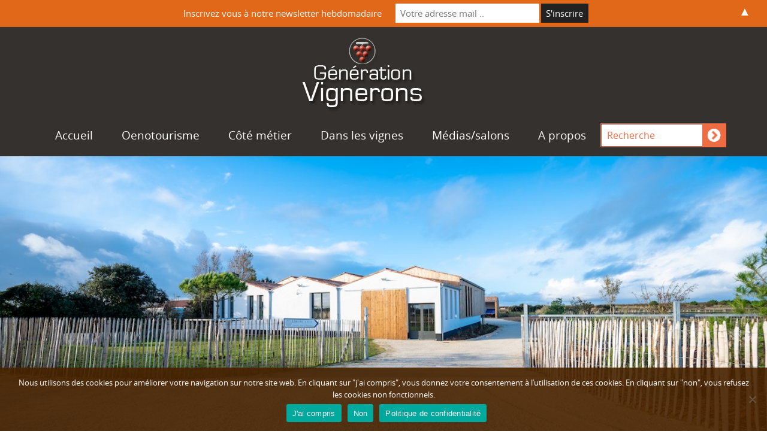

--- FILE ---
content_type: text/html; charset=UTF-8
request_url: https://generationvignerons.com/ile-de-re-domaine-arica-acte-ii/
body_size: 32930
content:
<!DOCTYPE html>

<html lang="fr-FR" xmlns:fb="https://www.facebook.com/2008/fbml" xmlns:addthis="https://www.addthis.com/help/api-spec" >

	<head><meta charset="UTF-8"><script>if(navigator.userAgent.match(/MSIE|Internet Explorer/i)||navigator.userAgent.match(/Trident\/7\..*?rv:11/i)){var href=document.location.href;if(!href.match(/[?&]nowprocket/)){if(href.indexOf("?")==-1){if(href.indexOf("#")==-1){document.location.href=href+"?nowprocket=1"}else{document.location.href=href.replace("#","?nowprocket=1#")}}else{if(href.indexOf("#")==-1){document.location.href=href+"&nowprocket=1"}else{document.location.href=href.replace("#","&nowprocket=1#")}}}}</script><script>(()=>{class RocketLazyLoadScripts{constructor(){this.v="2.0.4",this.userEvents=["keydown","keyup","mousedown","mouseup","mousemove","mouseover","mouseout","touchmove","touchstart","touchend","touchcancel","wheel","click","dblclick","input"],this.attributeEvents=["onblur","onclick","oncontextmenu","ondblclick","onfocus","onmousedown","onmouseenter","onmouseleave","onmousemove","onmouseout","onmouseover","onmouseup","onmousewheel","onscroll","onsubmit"]}async t(){this.i(),this.o(),/iP(ad|hone)/.test(navigator.userAgent)&&this.h(),this.u(),this.l(this),this.m(),this.k(this),this.p(this),this._(),await Promise.all([this.R(),this.L()]),this.lastBreath=Date.now(),this.S(this),this.P(),this.D(),this.O(),this.M(),await this.C(this.delayedScripts.normal),await this.C(this.delayedScripts.defer),await this.C(this.delayedScripts.async),await this.T(),await this.F(),await this.j(),await this.A(),window.dispatchEvent(new Event("rocket-allScriptsLoaded")),this.everythingLoaded=!0,this.lastTouchEnd&&await new Promise(t=>setTimeout(t,500-Date.now()+this.lastTouchEnd)),this.I(),this.H(),this.U(),this.W()}i(){this.CSPIssue=sessionStorage.getItem("rocketCSPIssue"),document.addEventListener("securitypolicyviolation",t=>{this.CSPIssue||"script-src-elem"!==t.violatedDirective||"data"!==t.blockedURI||(this.CSPIssue=!0,sessionStorage.setItem("rocketCSPIssue",!0))},{isRocket:!0})}o(){window.addEventListener("pageshow",t=>{this.persisted=t.persisted,this.realWindowLoadedFired=!0},{isRocket:!0}),window.addEventListener("pagehide",()=>{this.onFirstUserAction=null},{isRocket:!0})}h(){let t;function e(e){t=e}window.addEventListener("touchstart",e,{isRocket:!0}),window.addEventListener("touchend",function i(o){o.changedTouches[0]&&t.changedTouches[0]&&Math.abs(o.changedTouches[0].pageX-t.changedTouches[0].pageX)<10&&Math.abs(o.changedTouches[0].pageY-t.changedTouches[0].pageY)<10&&o.timeStamp-t.timeStamp<200&&(window.removeEventListener("touchstart",e,{isRocket:!0}),window.removeEventListener("touchend",i,{isRocket:!0}),"INPUT"===o.target.tagName&&"text"===o.target.type||(o.target.dispatchEvent(new TouchEvent("touchend",{target:o.target,bubbles:!0})),o.target.dispatchEvent(new MouseEvent("mouseover",{target:o.target,bubbles:!0})),o.target.dispatchEvent(new PointerEvent("click",{target:o.target,bubbles:!0,cancelable:!0,detail:1,clientX:o.changedTouches[0].clientX,clientY:o.changedTouches[0].clientY})),event.preventDefault()))},{isRocket:!0})}q(t){this.userActionTriggered||("mousemove"!==t.type||this.firstMousemoveIgnored?"keyup"===t.type||"mouseover"===t.type||"mouseout"===t.type||(this.userActionTriggered=!0,this.onFirstUserAction&&this.onFirstUserAction()):this.firstMousemoveIgnored=!0),"click"===t.type&&t.preventDefault(),t.stopPropagation(),t.stopImmediatePropagation(),"touchstart"===this.lastEvent&&"touchend"===t.type&&(this.lastTouchEnd=Date.now()),"click"===t.type&&(this.lastTouchEnd=0),this.lastEvent=t.type,t.composedPath&&t.composedPath()[0].getRootNode()instanceof ShadowRoot&&(t.rocketTarget=t.composedPath()[0]),this.savedUserEvents.push(t)}u(){this.savedUserEvents=[],this.userEventHandler=this.q.bind(this),this.userEvents.forEach(t=>window.addEventListener(t,this.userEventHandler,{passive:!1,isRocket:!0})),document.addEventListener("visibilitychange",this.userEventHandler,{isRocket:!0})}U(){this.userEvents.forEach(t=>window.removeEventListener(t,this.userEventHandler,{passive:!1,isRocket:!0})),document.removeEventListener("visibilitychange",this.userEventHandler,{isRocket:!0}),this.savedUserEvents.forEach(t=>{(t.rocketTarget||t.target).dispatchEvent(new window[t.constructor.name](t.type,t))})}m(){const t="return false",e=Array.from(this.attributeEvents,t=>"data-rocket-"+t),i="["+this.attributeEvents.join("],[")+"]",o="[data-rocket-"+this.attributeEvents.join("],[data-rocket-")+"]",s=(e,i,o)=>{o&&o!==t&&(e.setAttribute("data-rocket-"+i,o),e["rocket"+i]=new Function("event",o),e.setAttribute(i,t))};new MutationObserver(t=>{for(const n of t)"attributes"===n.type&&(n.attributeName.startsWith("data-rocket-")||this.everythingLoaded?n.attributeName.startsWith("data-rocket-")&&this.everythingLoaded&&this.N(n.target,n.attributeName.substring(12)):s(n.target,n.attributeName,n.target.getAttribute(n.attributeName))),"childList"===n.type&&n.addedNodes.forEach(t=>{if(t.nodeType===Node.ELEMENT_NODE)if(this.everythingLoaded)for(const i of[t,...t.querySelectorAll(o)])for(const t of i.getAttributeNames())e.includes(t)&&this.N(i,t.substring(12));else for(const e of[t,...t.querySelectorAll(i)])for(const t of e.getAttributeNames())this.attributeEvents.includes(t)&&s(e,t,e.getAttribute(t))})}).observe(document,{subtree:!0,childList:!0,attributeFilter:[...this.attributeEvents,...e]})}I(){this.attributeEvents.forEach(t=>{document.querySelectorAll("[data-rocket-"+t+"]").forEach(e=>{this.N(e,t)})})}N(t,e){const i=t.getAttribute("data-rocket-"+e);i&&(t.setAttribute(e,i),t.removeAttribute("data-rocket-"+e))}k(t){Object.defineProperty(HTMLElement.prototype,"onclick",{get(){return this.rocketonclick||null},set(e){this.rocketonclick=e,this.setAttribute(t.everythingLoaded?"onclick":"data-rocket-onclick","this.rocketonclick(event)")}})}S(t){function e(e,i){let o=e[i];e[i]=null,Object.defineProperty(e,i,{get:()=>o,set(s){t.everythingLoaded?o=s:e["rocket"+i]=o=s}})}e(document,"onreadystatechange"),e(window,"onload"),e(window,"onpageshow");try{Object.defineProperty(document,"readyState",{get:()=>t.rocketReadyState,set(e){t.rocketReadyState=e},configurable:!0}),document.readyState="loading"}catch(t){console.log("WPRocket DJE readyState conflict, bypassing")}}l(t){this.originalAddEventListener=EventTarget.prototype.addEventListener,this.originalRemoveEventListener=EventTarget.prototype.removeEventListener,this.savedEventListeners=[],EventTarget.prototype.addEventListener=function(e,i,o){o&&o.isRocket||!t.B(e,this)&&!t.userEvents.includes(e)||t.B(e,this)&&!t.userActionTriggered||e.startsWith("rocket-")||t.everythingLoaded?t.originalAddEventListener.call(this,e,i,o):(t.savedEventListeners.push({target:this,remove:!1,type:e,func:i,options:o}),"mouseenter"!==e&&"mouseleave"!==e||t.originalAddEventListener.call(this,e,t.savedUserEvents.push,o))},EventTarget.prototype.removeEventListener=function(e,i,o){o&&o.isRocket||!t.B(e,this)&&!t.userEvents.includes(e)||t.B(e,this)&&!t.userActionTriggered||e.startsWith("rocket-")||t.everythingLoaded?t.originalRemoveEventListener.call(this,e,i,o):t.savedEventListeners.push({target:this,remove:!0,type:e,func:i,options:o})}}J(t,e){this.savedEventListeners=this.savedEventListeners.filter(i=>{let o=i.type,s=i.target||window;return e!==o||t!==s||(this.B(o,s)&&(i.type="rocket-"+o),this.$(i),!1)})}H(){EventTarget.prototype.addEventListener=this.originalAddEventListener,EventTarget.prototype.removeEventListener=this.originalRemoveEventListener,this.savedEventListeners.forEach(t=>this.$(t))}$(t){t.remove?this.originalRemoveEventListener.call(t.target,t.type,t.func,t.options):this.originalAddEventListener.call(t.target,t.type,t.func,t.options)}p(t){let e;function i(e){return t.everythingLoaded?e:e.split(" ").map(t=>"load"===t||t.startsWith("load.")?"rocket-jquery-load":t).join(" ")}function o(o){function s(e){const s=o.fn[e];o.fn[e]=o.fn.init.prototype[e]=function(){return this[0]===window&&t.userActionTriggered&&("string"==typeof arguments[0]||arguments[0]instanceof String?arguments[0]=i(arguments[0]):"object"==typeof arguments[0]&&Object.keys(arguments[0]).forEach(t=>{const e=arguments[0][t];delete arguments[0][t],arguments[0][i(t)]=e})),s.apply(this,arguments),this}}if(o&&o.fn&&!t.allJQueries.includes(o)){const e={DOMContentLoaded:[],"rocket-DOMContentLoaded":[]};for(const t in e)document.addEventListener(t,()=>{e[t].forEach(t=>t())},{isRocket:!0});o.fn.ready=o.fn.init.prototype.ready=function(i){function s(){parseInt(o.fn.jquery)>2?setTimeout(()=>i.bind(document)(o)):i.bind(document)(o)}return"function"==typeof i&&(t.realDomReadyFired?!t.userActionTriggered||t.fauxDomReadyFired?s():e["rocket-DOMContentLoaded"].push(s):e.DOMContentLoaded.push(s)),o([])},s("on"),s("one"),s("off"),t.allJQueries.push(o)}e=o}t.allJQueries=[],o(window.jQuery),Object.defineProperty(window,"jQuery",{get:()=>e,set(t){o(t)}})}P(){const t=new Map;document.write=document.writeln=function(e){const i=document.currentScript,o=document.createRange(),s=i.parentElement;let n=t.get(i);void 0===n&&(n=i.nextSibling,t.set(i,n));const c=document.createDocumentFragment();o.setStart(c,0),c.appendChild(o.createContextualFragment(e)),s.insertBefore(c,n)}}async R(){return new Promise(t=>{this.userActionTriggered?t():this.onFirstUserAction=t})}async L(){return new Promise(t=>{document.addEventListener("DOMContentLoaded",()=>{this.realDomReadyFired=!0,t()},{isRocket:!0})})}async j(){return this.realWindowLoadedFired?Promise.resolve():new Promise(t=>{window.addEventListener("load",t,{isRocket:!0})})}M(){this.pendingScripts=[];this.scriptsMutationObserver=new MutationObserver(t=>{for(const e of t)e.addedNodes.forEach(t=>{"SCRIPT"!==t.tagName||t.noModule||t.isWPRocket||this.pendingScripts.push({script:t,promise:new Promise(e=>{const i=()=>{const i=this.pendingScripts.findIndex(e=>e.script===t);i>=0&&this.pendingScripts.splice(i,1),e()};t.addEventListener("load",i,{isRocket:!0}),t.addEventListener("error",i,{isRocket:!0}),setTimeout(i,1e3)})})})}),this.scriptsMutationObserver.observe(document,{childList:!0,subtree:!0})}async F(){await this.X(),this.pendingScripts.length?(await this.pendingScripts[0].promise,await this.F()):this.scriptsMutationObserver.disconnect()}D(){this.delayedScripts={normal:[],async:[],defer:[]},document.querySelectorAll("script[type$=rocketlazyloadscript]").forEach(t=>{t.hasAttribute("data-rocket-src")?t.hasAttribute("async")&&!1!==t.async?this.delayedScripts.async.push(t):t.hasAttribute("defer")&&!1!==t.defer||"module"===t.getAttribute("data-rocket-type")?this.delayedScripts.defer.push(t):this.delayedScripts.normal.push(t):this.delayedScripts.normal.push(t)})}async _(){await this.L();let t=[];document.querySelectorAll("script[type$=rocketlazyloadscript][data-rocket-src]").forEach(e=>{let i=e.getAttribute("data-rocket-src");if(i&&!i.startsWith("data:")){i.startsWith("//")&&(i=location.protocol+i);try{const o=new URL(i).origin;o!==location.origin&&t.push({src:o,crossOrigin:e.crossOrigin||"module"===e.getAttribute("data-rocket-type")})}catch(t){}}}),t=[...new Map(t.map(t=>[JSON.stringify(t),t])).values()],this.Y(t,"preconnect")}async G(t){if(await this.K(),!0!==t.noModule||!("noModule"in HTMLScriptElement.prototype))return new Promise(e=>{let i;function o(){(i||t).setAttribute("data-rocket-status","executed"),e()}try{if(navigator.userAgent.includes("Firefox/")||""===navigator.vendor||this.CSPIssue)i=document.createElement("script"),[...t.attributes].forEach(t=>{let e=t.nodeName;"type"!==e&&("data-rocket-type"===e&&(e="type"),"data-rocket-src"===e&&(e="src"),i.setAttribute(e,t.nodeValue))}),t.text&&(i.text=t.text),t.nonce&&(i.nonce=t.nonce),i.hasAttribute("src")?(i.addEventListener("load",o,{isRocket:!0}),i.addEventListener("error",()=>{i.setAttribute("data-rocket-status","failed-network"),e()},{isRocket:!0}),setTimeout(()=>{i.isConnected||e()},1)):(i.text=t.text,o()),i.isWPRocket=!0,t.parentNode.replaceChild(i,t);else{const i=t.getAttribute("data-rocket-type"),s=t.getAttribute("data-rocket-src");i?(t.type=i,t.removeAttribute("data-rocket-type")):t.removeAttribute("type"),t.addEventListener("load",o,{isRocket:!0}),t.addEventListener("error",i=>{this.CSPIssue&&i.target.src.startsWith("data:")?(console.log("WPRocket: CSP fallback activated"),t.removeAttribute("src"),this.G(t).then(e)):(t.setAttribute("data-rocket-status","failed-network"),e())},{isRocket:!0}),s?(t.fetchPriority="high",t.removeAttribute("data-rocket-src"),t.src=s):t.src="data:text/javascript;base64,"+window.btoa(unescape(encodeURIComponent(t.text)))}}catch(i){t.setAttribute("data-rocket-status","failed-transform"),e()}});t.setAttribute("data-rocket-status","skipped")}async C(t){const e=t.shift();return e?(e.isConnected&&await this.G(e),this.C(t)):Promise.resolve()}O(){this.Y([...this.delayedScripts.normal,...this.delayedScripts.defer,...this.delayedScripts.async],"preload")}Y(t,e){this.trash=this.trash||[];let i=!0;var o=document.createDocumentFragment();t.forEach(t=>{const s=t.getAttribute&&t.getAttribute("data-rocket-src")||t.src;if(s&&!s.startsWith("data:")){const n=document.createElement("link");n.href=s,n.rel=e,"preconnect"!==e&&(n.as="script",n.fetchPriority=i?"high":"low"),t.getAttribute&&"module"===t.getAttribute("data-rocket-type")&&(n.crossOrigin=!0),t.crossOrigin&&(n.crossOrigin=t.crossOrigin),t.integrity&&(n.integrity=t.integrity),t.nonce&&(n.nonce=t.nonce),o.appendChild(n),this.trash.push(n),i=!1}}),document.head.appendChild(o)}W(){this.trash.forEach(t=>t.remove())}async T(){try{document.readyState="interactive"}catch(t){}this.fauxDomReadyFired=!0;try{await this.K(),this.J(document,"readystatechange"),document.dispatchEvent(new Event("rocket-readystatechange")),await this.K(),document.rocketonreadystatechange&&document.rocketonreadystatechange(),await this.K(),this.J(document,"DOMContentLoaded"),document.dispatchEvent(new Event("rocket-DOMContentLoaded")),await this.K(),this.J(window,"DOMContentLoaded"),window.dispatchEvent(new Event("rocket-DOMContentLoaded"))}catch(t){console.error(t)}}async A(){try{document.readyState="complete"}catch(t){}try{await this.K(),this.J(document,"readystatechange"),document.dispatchEvent(new Event("rocket-readystatechange")),await this.K(),document.rocketonreadystatechange&&document.rocketonreadystatechange(),await this.K(),this.J(window,"load"),window.dispatchEvent(new Event("rocket-load")),await this.K(),window.rocketonload&&window.rocketonload(),await this.K(),this.allJQueries.forEach(t=>t(window).trigger("rocket-jquery-load")),await this.K(),this.J(window,"pageshow");const t=new Event("rocket-pageshow");t.persisted=this.persisted,window.dispatchEvent(t),await this.K(),window.rocketonpageshow&&window.rocketonpageshow({persisted:this.persisted})}catch(t){console.error(t)}}async K(){Date.now()-this.lastBreath>45&&(await this.X(),this.lastBreath=Date.now())}async X(){return document.hidden?new Promise(t=>setTimeout(t)):new Promise(t=>requestAnimationFrame(t))}B(t,e){return e===document&&"readystatechange"===t||(e===document&&"DOMContentLoaded"===t||(e===window&&"DOMContentLoaded"===t||(e===window&&"load"===t||e===window&&"pageshow"===t)))}static run(){(new RocketLazyLoadScripts).t()}}RocketLazyLoadScripts.run()})();</script>
		     
		<meta name="viewport" content="width=device-width, initial-scale=1.0">
		<meta name='robots' content='index, follow, max-image-preview:large, max-snippet:-1, max-video-preview:-1' />

	<!-- This site is optimized with the Yoast SEO plugin v26.7 - https://yoast.com/wordpress/plugins/seo/ -->
	<title>Ile de Ré, Domaine Arica : acte II - Génération Vignerons</title>
	<meta name="description" content="Il aura fallu plus de 7 ans à Marine et Simon pour parachever leur domaine, avec le soutien de l&#039;ensemble de la communauté rétaise. Portrait d&#039;une installation réussie" />
	<link rel="canonical" href="https://generationvignerons.com/ile-de-re-domaine-arica-acte-ii/" />
	<meta property="og:locale" content="fr_FR" />
	<meta property="og:type" content="article" />
	<meta property="og:title" content="Ile de Ré, Domaine Arica : acte II - Génération Vignerons" />
	<meta property="og:description" content="Il aura fallu plus de 7 ans à Marine et Simon pour parachever leur domaine, avec le soutien de l&#039;ensemble de la communauté rétaise. Portrait d&#039;une installation réussie" />
	<meta property="og:url" content="https://generationvignerons.com/ile-de-re-domaine-arica-acte-ii/" />
	<meta property="og:site_name" content="Génération Vignerons" />
	<meta property="article:publisher" content="https://www.facebook.com/generationvignerons/" />
	<meta property="article:author" content="https://www.facebook.com/profile.php?id=100005980127868" />
	<meta property="article:published_time" content="2024-01-12T06:07:55+00:00" />
	<meta property="article:modified_time" content="2024-03-27T10:53:08+00:00" />
	<meta property="og:image" content="http://generationvignerons.com/wp-content/uploads/2023/12/aricaentete01.jpg" />
	<meta property="og:image:width" content="1170" />
	<meta property="og:image:height" content="443" />
	<meta property="og:image:type" content="image/jpeg" />
	<meta name="author" content="Francois SAIAS" />
	<meta name="twitter:card" content="summary_large_image" />
	<meta name="twitter:creator" content="@GENERAVIGNERONS" />
	<meta name="twitter:site" content="@GENERAVIGNERONS" />
	<meta name="twitter:label1" content="Écrit par" />
	<meta name="twitter:data1" content="Francois SAIAS" />
	<meta name="twitter:label2" content="Durée de lecture estimée" />
	<meta name="twitter:data2" content="8 minutes" />
	<script type="application/ld+json" class="yoast-schema-graph">{"@context":"https://schema.org","@graph":[{"@type":"Article","@id":"https://generationvignerons.com/ile-de-re-domaine-arica-acte-ii/#article","isPartOf":{"@id":"https://generationvignerons.com/ile-de-re-domaine-arica-acte-ii/"},"author":{"name":"Francois SAIAS","@id":"https://generationvignerons.com/#/schema/person/1084f4ba98f304427499b1c2af94ab0b"},"headline":"Ile de Ré, Domaine Arica : acte II","datePublished":"2024-01-12T06:07:55+00:00","dateModified":"2024-03-27T10:53:08+00:00","mainEntityOfPage":{"@id":"https://generationvignerons.com/ile-de-re-domaine-arica-acte-ii/"},"wordCount":1344,"commentCount":0,"publisher":{"@id":"https://generationvignerons.com/#organization"},"image":{"@id":"https://generationvignerons.com/ile-de-re-domaine-arica-acte-ii/#primaryimage"},"thumbnailUrl":"https://generationvignerons.com/wp-content/uploads/2023/12/aricaentete01.jpg","articleSection":["domaines et châteaux"],"inLanguage":"fr-FR","potentialAction":[{"@type":"CommentAction","name":"Comment","target":["https://generationvignerons.com/ile-de-re-domaine-arica-acte-ii/#respond"]}]},{"@type":"WebPage","@id":"https://generationvignerons.com/ile-de-re-domaine-arica-acte-ii/","url":"https://generationvignerons.com/ile-de-re-domaine-arica-acte-ii/","name":"Ile de Ré, Domaine Arica : acte II - Génération Vignerons","isPartOf":{"@id":"https://generationvignerons.com/#website"},"primaryImageOfPage":{"@id":"https://generationvignerons.com/ile-de-re-domaine-arica-acte-ii/#primaryimage"},"image":{"@id":"https://generationvignerons.com/ile-de-re-domaine-arica-acte-ii/#primaryimage"},"thumbnailUrl":"https://generationvignerons.com/wp-content/uploads/2023/12/aricaentete01.jpg","datePublished":"2024-01-12T06:07:55+00:00","dateModified":"2024-03-27T10:53:08+00:00","description":"Il aura fallu plus de 7 ans à Marine et Simon pour parachever leur domaine, avec le soutien de l'ensemble de la communauté rétaise. Portrait d'une installation réussie","breadcrumb":{"@id":"https://generationvignerons.com/ile-de-re-domaine-arica-acte-ii/#breadcrumb"},"inLanguage":"fr-FR","potentialAction":[{"@type":"ReadAction","target":["https://generationvignerons.com/ile-de-re-domaine-arica-acte-ii/"]}]},{"@type":"ImageObject","inLanguage":"fr-FR","@id":"https://generationvignerons.com/ile-de-re-domaine-arica-acte-ii/#primaryimage","url":"https://generationvignerons.com/wp-content/uploads/2023/12/aricaentete01.jpg","contentUrl":"https://generationvignerons.com/wp-content/uploads/2023/12/aricaentete01.jpg","width":1170,"height":443},{"@type":"BreadcrumbList","@id":"https://generationvignerons.com/ile-de-re-domaine-arica-acte-ii/#breadcrumb","itemListElement":[{"@type":"ListItem","position":1,"name":"Accueil","item":"https://generationvignerons.com/"},{"@type":"ListItem","position":2,"name":"Ile de Ré, Domaine Arica : acte II"}]},{"@type":"WebSite","@id":"https://generationvignerons.com/#website","url":"https://generationvignerons.com/","name":"Génération Vignerons","description":"actu, portraits, tasting","publisher":{"@id":"https://generationvignerons.com/#organization"},"potentialAction":[{"@type":"SearchAction","target":{"@type":"EntryPoint","urlTemplate":"https://generationvignerons.com/?s={search_term_string}"},"query-input":{"@type":"PropertyValueSpecification","valueRequired":true,"valueName":"search_term_string"}}],"inLanguage":"fr-FR"},{"@type":"Organization","@id":"https://generationvignerons.com/#organization","name":"Génération Vignerons","url":"https://generationvignerons.com/","logo":{"@type":"ImageObject","inLanguage":"fr-FR","@id":"https://generationvignerons.com/#/schema/logo/image/","url":"https://generationvignerons.com/wp-content/uploads/2020/03/logo-orange_pour-reso01.jpg","contentUrl":"https://generationvignerons.com/wp-content/uploads/2020/03/logo-orange_pour-reso01.jpg","width":850,"height":850,"caption":"Génération Vignerons"},"image":{"@id":"https://generationvignerons.com/#/schema/logo/image/"},"sameAs":["https://www.facebook.com/generationvignerons/","https://x.com/GENERAVIGNERONS","https://www.instagram.com/generationvignerons/"]},{"@type":"Person","@id":"https://generationvignerons.com/#/schema/person/1084f4ba98f304427499b1c2af94ab0b","name":"Francois SAIAS","image":{"@type":"ImageObject","inLanguage":"fr-FR","@id":"https://generationvignerons.com/#/schema/person/image/","url":"https://secure.gravatar.com/avatar/3418f8dbf11aa617bd5a3d3d046ad9f9ddb0a5d10ef75ac9ff8c91bb516a6042?s=96&d=mm&r=g","contentUrl":"https://secure.gravatar.com/avatar/3418f8dbf11aa617bd5a3d3d046ad9f9ddb0a5d10ef75ac9ff8c91bb516a6042?s=96&d=mm&r=g","caption":"Francois SAIAS"},"description":"--------------------------------------------------------------- Réalisateur documentariste pendant de nombreuses années, François a gardé la curiosité de son premier métier et s'est investi depuis dans le monde du vin, ses rouages, son organisation, ses modes de fonctionnement.","sameAs":["https://www.facebook.com/profile.php?id=100005980127868","https://www.instagram.com/francoissaias/","https://www.linkedin.com/in/francois-saias-655b61b/"],"url":"https://generationvignerons.com/author/francois/"}]}</script>
	<!-- / Yoast SEO plugin. -->


<link rel='dns-prefetch' href='//s7.addthis.com' />

<link rel="alternate" type="application/rss+xml" title="Génération Vignerons &raquo; Ile de Ré, Domaine Arica : acte II Flux des commentaires" href="https://generationvignerons.com/ile-de-re-domaine-arica-acte-ii/feed/" />
<link rel="alternate" title="oEmbed (JSON)" type="application/json+oembed" href="https://generationvignerons.com/wp-json/oembed/1.0/embed?url=https%3A%2F%2Fgenerationvignerons.com%2File-de-re-domaine-arica-acte-ii%2F" />
<link rel="alternate" title="oEmbed (XML)" type="text/xml+oembed" href="https://generationvignerons.com/wp-json/oembed/1.0/embed?url=https%3A%2F%2Fgenerationvignerons.com%2File-de-re-domaine-arica-acte-ii%2F&#038;format=xml" />
<style id='wp-img-auto-sizes-contain-inline-css' type='text/css'>
img:is([sizes=auto i],[sizes^="auto," i]){contain-intrinsic-size:3000px 1500px}
/*# sourceURL=wp-img-auto-sizes-contain-inline-css */
</style>
<style id='wp-emoji-styles-inline-css' type='text/css'>

	img.wp-smiley, img.emoji {
		display: inline !important;
		border: none !important;
		box-shadow: none !important;
		height: 1em !important;
		width: 1em !important;
		margin: 0 0.07em !important;
		vertical-align: -0.1em !important;
		background: none !important;
		padding: 0 !important;
	}
/*# sourceURL=wp-emoji-styles-inline-css */
</style>
<style id='wp-block-library-inline-css' type='text/css'>
:root{--wp-block-synced-color:#7a00df;--wp-block-synced-color--rgb:122,0,223;--wp-bound-block-color:var(--wp-block-synced-color);--wp-editor-canvas-background:#ddd;--wp-admin-theme-color:#007cba;--wp-admin-theme-color--rgb:0,124,186;--wp-admin-theme-color-darker-10:#006ba1;--wp-admin-theme-color-darker-10--rgb:0,107,160.5;--wp-admin-theme-color-darker-20:#005a87;--wp-admin-theme-color-darker-20--rgb:0,90,135;--wp-admin-border-width-focus:2px}@media (min-resolution:192dpi){:root{--wp-admin-border-width-focus:1.5px}}.wp-element-button{cursor:pointer}:root .has-very-light-gray-background-color{background-color:#eee}:root .has-very-dark-gray-background-color{background-color:#313131}:root .has-very-light-gray-color{color:#eee}:root .has-very-dark-gray-color{color:#313131}:root .has-vivid-green-cyan-to-vivid-cyan-blue-gradient-background{background:linear-gradient(135deg,#00d084,#0693e3)}:root .has-purple-crush-gradient-background{background:linear-gradient(135deg,#34e2e4,#4721fb 50%,#ab1dfe)}:root .has-hazy-dawn-gradient-background{background:linear-gradient(135deg,#faaca8,#dad0ec)}:root .has-subdued-olive-gradient-background{background:linear-gradient(135deg,#fafae1,#67a671)}:root .has-atomic-cream-gradient-background{background:linear-gradient(135deg,#fdd79a,#004a59)}:root .has-nightshade-gradient-background{background:linear-gradient(135deg,#330968,#31cdcf)}:root .has-midnight-gradient-background{background:linear-gradient(135deg,#020381,#2874fc)}:root{--wp--preset--font-size--normal:16px;--wp--preset--font-size--huge:42px}.has-regular-font-size{font-size:1em}.has-larger-font-size{font-size:2.625em}.has-normal-font-size{font-size:var(--wp--preset--font-size--normal)}.has-huge-font-size{font-size:var(--wp--preset--font-size--huge)}.has-text-align-center{text-align:center}.has-text-align-left{text-align:left}.has-text-align-right{text-align:right}.has-fit-text{white-space:nowrap!important}#end-resizable-editor-section{display:none}.aligncenter{clear:both}.items-justified-left{justify-content:flex-start}.items-justified-center{justify-content:center}.items-justified-right{justify-content:flex-end}.items-justified-space-between{justify-content:space-between}.screen-reader-text{border:0;clip-path:inset(50%);height:1px;margin:-1px;overflow:hidden;padding:0;position:absolute;width:1px;word-wrap:normal!important}.screen-reader-text:focus{background-color:#ddd;clip-path:none;color:#444;display:block;font-size:1em;height:auto;left:5px;line-height:normal;padding:15px 23px 14px;text-decoration:none;top:5px;width:auto;z-index:100000}html :where(.has-border-color){border-style:solid}html :where([style*=border-top-color]){border-top-style:solid}html :where([style*=border-right-color]){border-right-style:solid}html :where([style*=border-bottom-color]){border-bottom-style:solid}html :where([style*=border-left-color]){border-left-style:solid}html :where([style*=border-width]){border-style:solid}html :where([style*=border-top-width]){border-top-style:solid}html :where([style*=border-right-width]){border-right-style:solid}html :where([style*=border-bottom-width]){border-bottom-style:solid}html :where([style*=border-left-width]){border-left-style:solid}html :where(img[class*=wp-image-]){height:auto;max-width:100%}:where(figure){margin:0 0 1em}html :where(.is-position-sticky){--wp-admin--admin-bar--position-offset:var(--wp-admin--admin-bar--height,0px)}@media screen and (max-width:600px){html :where(.is-position-sticky){--wp-admin--admin-bar--position-offset:0px}}

/*# sourceURL=wp-block-library-inline-css */
</style><style id='global-styles-inline-css' type='text/css'>
:root{--wp--preset--aspect-ratio--square: 1;--wp--preset--aspect-ratio--4-3: 4/3;--wp--preset--aspect-ratio--3-4: 3/4;--wp--preset--aspect-ratio--3-2: 3/2;--wp--preset--aspect-ratio--2-3: 2/3;--wp--preset--aspect-ratio--16-9: 16/9;--wp--preset--aspect-ratio--9-16: 9/16;--wp--preset--color--black: #000000;--wp--preset--color--cyan-bluish-gray: #abb8c3;--wp--preset--color--white: #ffffff;--wp--preset--color--pale-pink: #f78da7;--wp--preset--color--vivid-red: #cf2e2e;--wp--preset--color--luminous-vivid-orange: #ff6900;--wp--preset--color--luminous-vivid-amber: #fcb900;--wp--preset--color--light-green-cyan: #7bdcb5;--wp--preset--color--vivid-green-cyan: #00d084;--wp--preset--color--pale-cyan-blue: #8ed1fc;--wp--preset--color--vivid-cyan-blue: #0693e3;--wp--preset--color--vivid-purple: #9b51e0;--wp--preset--gradient--vivid-cyan-blue-to-vivid-purple: linear-gradient(135deg,rgb(6,147,227) 0%,rgb(155,81,224) 100%);--wp--preset--gradient--light-green-cyan-to-vivid-green-cyan: linear-gradient(135deg,rgb(122,220,180) 0%,rgb(0,208,130) 100%);--wp--preset--gradient--luminous-vivid-amber-to-luminous-vivid-orange: linear-gradient(135deg,rgb(252,185,0) 0%,rgb(255,105,0) 100%);--wp--preset--gradient--luminous-vivid-orange-to-vivid-red: linear-gradient(135deg,rgb(255,105,0) 0%,rgb(207,46,46) 100%);--wp--preset--gradient--very-light-gray-to-cyan-bluish-gray: linear-gradient(135deg,rgb(238,238,238) 0%,rgb(169,184,195) 100%);--wp--preset--gradient--cool-to-warm-spectrum: linear-gradient(135deg,rgb(74,234,220) 0%,rgb(151,120,209) 20%,rgb(207,42,186) 40%,rgb(238,44,130) 60%,rgb(251,105,98) 80%,rgb(254,248,76) 100%);--wp--preset--gradient--blush-light-purple: linear-gradient(135deg,rgb(255,206,236) 0%,rgb(152,150,240) 100%);--wp--preset--gradient--blush-bordeaux: linear-gradient(135deg,rgb(254,205,165) 0%,rgb(254,45,45) 50%,rgb(107,0,62) 100%);--wp--preset--gradient--luminous-dusk: linear-gradient(135deg,rgb(255,203,112) 0%,rgb(199,81,192) 50%,rgb(65,88,208) 100%);--wp--preset--gradient--pale-ocean: linear-gradient(135deg,rgb(255,245,203) 0%,rgb(182,227,212) 50%,rgb(51,167,181) 100%);--wp--preset--gradient--electric-grass: linear-gradient(135deg,rgb(202,248,128) 0%,rgb(113,206,126) 100%);--wp--preset--gradient--midnight: linear-gradient(135deg,rgb(2,3,129) 0%,rgb(40,116,252) 100%);--wp--preset--font-size--small: 13px;--wp--preset--font-size--medium: 20px;--wp--preset--font-size--large: 36px;--wp--preset--font-size--x-large: 42px;--wp--preset--spacing--20: 0.44rem;--wp--preset--spacing--30: 0.67rem;--wp--preset--spacing--40: 1rem;--wp--preset--spacing--50: 1.5rem;--wp--preset--spacing--60: 2.25rem;--wp--preset--spacing--70: 3.38rem;--wp--preset--spacing--80: 5.06rem;--wp--preset--shadow--natural: 6px 6px 9px rgba(0, 0, 0, 0.2);--wp--preset--shadow--deep: 12px 12px 50px rgba(0, 0, 0, 0.4);--wp--preset--shadow--sharp: 6px 6px 0px rgba(0, 0, 0, 0.2);--wp--preset--shadow--outlined: 6px 6px 0px -3px rgb(255, 255, 255), 6px 6px rgb(0, 0, 0);--wp--preset--shadow--crisp: 6px 6px 0px rgb(0, 0, 0);}:where(.is-layout-flex){gap: 0.5em;}:where(.is-layout-grid){gap: 0.5em;}body .is-layout-flex{display: flex;}.is-layout-flex{flex-wrap: wrap;align-items: center;}.is-layout-flex > :is(*, div){margin: 0;}body .is-layout-grid{display: grid;}.is-layout-grid > :is(*, div){margin: 0;}:where(.wp-block-columns.is-layout-flex){gap: 2em;}:where(.wp-block-columns.is-layout-grid){gap: 2em;}:where(.wp-block-post-template.is-layout-flex){gap: 1.25em;}:where(.wp-block-post-template.is-layout-grid){gap: 1.25em;}.has-black-color{color: var(--wp--preset--color--black) !important;}.has-cyan-bluish-gray-color{color: var(--wp--preset--color--cyan-bluish-gray) !important;}.has-white-color{color: var(--wp--preset--color--white) !important;}.has-pale-pink-color{color: var(--wp--preset--color--pale-pink) !important;}.has-vivid-red-color{color: var(--wp--preset--color--vivid-red) !important;}.has-luminous-vivid-orange-color{color: var(--wp--preset--color--luminous-vivid-orange) !important;}.has-luminous-vivid-amber-color{color: var(--wp--preset--color--luminous-vivid-amber) !important;}.has-light-green-cyan-color{color: var(--wp--preset--color--light-green-cyan) !important;}.has-vivid-green-cyan-color{color: var(--wp--preset--color--vivid-green-cyan) !important;}.has-pale-cyan-blue-color{color: var(--wp--preset--color--pale-cyan-blue) !important;}.has-vivid-cyan-blue-color{color: var(--wp--preset--color--vivid-cyan-blue) !important;}.has-vivid-purple-color{color: var(--wp--preset--color--vivid-purple) !important;}.has-black-background-color{background-color: var(--wp--preset--color--black) !important;}.has-cyan-bluish-gray-background-color{background-color: var(--wp--preset--color--cyan-bluish-gray) !important;}.has-white-background-color{background-color: var(--wp--preset--color--white) !important;}.has-pale-pink-background-color{background-color: var(--wp--preset--color--pale-pink) !important;}.has-vivid-red-background-color{background-color: var(--wp--preset--color--vivid-red) !important;}.has-luminous-vivid-orange-background-color{background-color: var(--wp--preset--color--luminous-vivid-orange) !important;}.has-luminous-vivid-amber-background-color{background-color: var(--wp--preset--color--luminous-vivid-amber) !important;}.has-light-green-cyan-background-color{background-color: var(--wp--preset--color--light-green-cyan) !important;}.has-vivid-green-cyan-background-color{background-color: var(--wp--preset--color--vivid-green-cyan) !important;}.has-pale-cyan-blue-background-color{background-color: var(--wp--preset--color--pale-cyan-blue) !important;}.has-vivid-cyan-blue-background-color{background-color: var(--wp--preset--color--vivid-cyan-blue) !important;}.has-vivid-purple-background-color{background-color: var(--wp--preset--color--vivid-purple) !important;}.has-black-border-color{border-color: var(--wp--preset--color--black) !important;}.has-cyan-bluish-gray-border-color{border-color: var(--wp--preset--color--cyan-bluish-gray) !important;}.has-white-border-color{border-color: var(--wp--preset--color--white) !important;}.has-pale-pink-border-color{border-color: var(--wp--preset--color--pale-pink) !important;}.has-vivid-red-border-color{border-color: var(--wp--preset--color--vivid-red) !important;}.has-luminous-vivid-orange-border-color{border-color: var(--wp--preset--color--luminous-vivid-orange) !important;}.has-luminous-vivid-amber-border-color{border-color: var(--wp--preset--color--luminous-vivid-amber) !important;}.has-light-green-cyan-border-color{border-color: var(--wp--preset--color--light-green-cyan) !important;}.has-vivid-green-cyan-border-color{border-color: var(--wp--preset--color--vivid-green-cyan) !important;}.has-pale-cyan-blue-border-color{border-color: var(--wp--preset--color--pale-cyan-blue) !important;}.has-vivid-cyan-blue-border-color{border-color: var(--wp--preset--color--vivid-cyan-blue) !important;}.has-vivid-purple-border-color{border-color: var(--wp--preset--color--vivid-purple) !important;}.has-vivid-cyan-blue-to-vivid-purple-gradient-background{background: var(--wp--preset--gradient--vivid-cyan-blue-to-vivid-purple) !important;}.has-light-green-cyan-to-vivid-green-cyan-gradient-background{background: var(--wp--preset--gradient--light-green-cyan-to-vivid-green-cyan) !important;}.has-luminous-vivid-amber-to-luminous-vivid-orange-gradient-background{background: var(--wp--preset--gradient--luminous-vivid-amber-to-luminous-vivid-orange) !important;}.has-luminous-vivid-orange-to-vivid-red-gradient-background{background: var(--wp--preset--gradient--luminous-vivid-orange-to-vivid-red) !important;}.has-very-light-gray-to-cyan-bluish-gray-gradient-background{background: var(--wp--preset--gradient--very-light-gray-to-cyan-bluish-gray) !important;}.has-cool-to-warm-spectrum-gradient-background{background: var(--wp--preset--gradient--cool-to-warm-spectrum) !important;}.has-blush-light-purple-gradient-background{background: var(--wp--preset--gradient--blush-light-purple) !important;}.has-blush-bordeaux-gradient-background{background: var(--wp--preset--gradient--blush-bordeaux) !important;}.has-luminous-dusk-gradient-background{background: var(--wp--preset--gradient--luminous-dusk) !important;}.has-pale-ocean-gradient-background{background: var(--wp--preset--gradient--pale-ocean) !important;}.has-electric-grass-gradient-background{background: var(--wp--preset--gradient--electric-grass) !important;}.has-midnight-gradient-background{background: var(--wp--preset--gradient--midnight) !important;}.has-small-font-size{font-size: var(--wp--preset--font-size--small) !important;}.has-medium-font-size{font-size: var(--wp--preset--font-size--medium) !important;}.has-large-font-size{font-size: var(--wp--preset--font-size--large) !important;}.has-x-large-font-size{font-size: var(--wp--preset--font-size--x-large) !important;}
/*# sourceURL=global-styles-inline-css */
</style>

<style id='classic-theme-styles-inline-css' type='text/css'>
/*! This file is auto-generated */
.wp-block-button__link{color:#fff;background-color:#32373c;border-radius:9999px;box-shadow:none;text-decoration:none;padding:calc(.667em + 2px) calc(1.333em + 2px);font-size:1.125em}.wp-block-file__button{background:#32373c;color:#fff;text-decoration:none}
/*# sourceURL=/wp-includes/css/classic-themes.min.css */
</style>
<link rel='stylesheet' id='cookie-notice-front-css' href='https://generationvignerons.com/wp-content/plugins/cookie-notice/css/front.min.css' type='text/css' media='all' />
<link data-minify="1" rel='stylesheet' id='SFSImainCss-css' href='https://generationvignerons.com/wp-content/cache/min/1/wp-content/plugins/ultimate-social-media-icons/css/sfsi-style.css?ver=1744635367' type='text/css' media='all' />
<link data-minify="1" rel='stylesheet' id='slb_core-css' href='https://generationvignerons.com/wp-content/cache/min/1/wp-content/plugins/simple-lightbox/client/css/app.css?ver=1744635367' type='text/css' media='all' />
<link data-minify="1" rel='stylesheet' id='wp-pagenavi-css' href='https://generationvignerons.com/wp-content/cache/min/1/wp-content/plugins/wp-pagenavi/pagenavi-css.css?ver=1744635367' type='text/css' media='all' />
<link rel='stylesheet' id='addthis_all_pages-css' href='https://generationvignerons.com/wp-content/plugins/addthis/frontend/build/addthis_wordpress_public.min.css' type='text/css' media='all' />
<link data-minify="1" rel='stylesheet' id='vignerons-style-css' href='https://generationvignerons.com/wp-content/cache/min/1/wp-content/themes/vignerons/style.css?ver=1744635367' type='text/css' media='all' />
<style id='rocket-lazyload-inline-css' type='text/css'>
.rll-youtube-player{position:relative;padding-bottom:56.23%;height:0;overflow:hidden;max-width:100%;}.rll-youtube-player:focus-within{outline: 2px solid currentColor;outline-offset: 5px;}.rll-youtube-player iframe{position:absolute;top:0;left:0;width:100%;height:100%;z-index:100;background:0 0}.rll-youtube-player img{bottom:0;display:block;left:0;margin:auto;max-width:100%;width:100%;position:absolute;right:0;top:0;border:none;height:auto;-webkit-transition:.4s all;-moz-transition:.4s all;transition:.4s all}.rll-youtube-player img:hover{-webkit-filter:brightness(75%)}.rll-youtube-player .play{height:100%;width:100%;left:0;top:0;position:absolute;background:url(https://generationvignerons.com/wp-content/plugins/wp-rocket/assets/img/youtube.png) no-repeat center;background-color: transparent !important;cursor:pointer;border:none;}
/*# sourceURL=rocket-lazyload-inline-css */
</style>
<!--n2css--><!--n2js--><script type="text/javascript" id="cookie-notice-front-js-before">
/* <![CDATA[ */
var cnArgs = {"ajaxUrl":"https:\/\/generationvignerons.com\/wp-admin\/admin-ajax.php","nonce":"6c7897c7de","hideEffect":"fade","position":"bottom","onScroll":false,"onScrollOffset":100,"onClick":true,"cookieName":"cookie_notice_accepted","cookieTime":3600,"cookieTimeRejected":3600,"globalCookie":false,"redirection":true,"cache":true,"revokeCookies":false,"revokeCookiesOpt":"automatic"};

//# sourceURL=cookie-notice-front-js-before
/* ]]> */
</script>
<script type="text/javascript" src="https://generationvignerons.com/wp-content/plugins/cookie-notice/js/front.min.js" id="cookie-notice-front-js" data-rocket-defer defer></script>
<script type="text/javascript" src="https://generationvignerons.com/wp-includes/js/jquery/jquery.min.js" id="jquery-core-js"></script>
<script type="text/javascript" src="https://generationvignerons.com/wp-includes/js/jquery/jquery-migrate.min.js" id="jquery-migrate-js" data-rocket-defer defer></script>
<link rel="https://api.w.org/" href="https://generationvignerons.com/wp-json/" /><link rel="alternate" title="JSON" type="application/json" href="https://generationvignerons.com/wp-json/wp/v2/posts/26350" /><link rel="EditURI" type="application/rsd+xml" title="RSD" href="https://generationvignerons.com/xmlrpc.php?rsd" />
<link rel='shortlink' href='https://generationvignerons.com/?p=26350' />
<meta name="follow.[base64]" content="jsqx6NUaB3qqmpwytkJC"/><style>#mailchimp-top-bar form,#mailchimp-top-bar input,#mailchimp-top-bar label{box-shadow:none;box-sizing:border-box;float:none;font-size:100%;height:auto;line-height:normal;margin:0;outline:0;padding:0;text-shadow:none;vertical-align:middle}#mailchimp-top-bar input,#mailchimp-top-bar label{display:inline-block!important;vertical-align:middle!important;width:auto}#mailchimp-top-bar form{margin:0!important;padding:0!important;text-align:center}#mailchimp-top-bar label{margin:0 6px 0 0}#mailchimp-top-bar .mctb-button,#mailchimp-top-bar .mctb-email,#mailchimp-top-bar input,#mailchimp-top-bar input[type=email],#mailchimp-top-bar input[type=text]{background:#fff;border:1px solid #fff;height:auto;margin:0 0 0 6px}#mailchimp-top-bar .mctb-email{max-width:240px!important;width:100%}#mailchimp-top-bar .mctb-button{cursor:pointer;margin-left:0}#mailchimp-top-bar .mctb-email-confirm{display:none!important}#mailchimp-top-bar.mctb-small{font-size:10px}#mailchimp-top-bar.mctb-small .mctb-bar{padding:5px 6px}#mailchimp-top-bar.mctb-small .mctb-button{padding:4px 12px}#mailchimp-top-bar.mctb-small .mctb-email,#mailchimp-top-bar.mctb-small .mctb-label,#mailchimp-top-bar.mctb-small input{padding:4px 6px!important}#mailchimp-top-bar.mctb-small input,#mailchimp-top-bar.mctb-small label{font-size:12px}#mailchimp-top-bar.mctb-small .mctb-close{font-size:16px;padding:4px 12px}#mailchimp-top-bar.mctb-medium{font-size:12.5px}#mailchimp-top-bar.mctb-medium .mctb-bar{padding:6.25px 7.5px}#mailchimp-top-bar.mctb-medium .mctb-button{padding:5px 15px}#mailchimp-top-bar.mctb-medium .mctb-email,#mailchimp-top-bar.mctb-medium .mctb-label,#mailchimp-top-bar.mctb-medium input{padding:5px 7.5px!important}#mailchimp-top-bar.mctb-medium input,#mailchimp-top-bar.mctb-medium label{font-size:15px}#mailchimp-top-bar.mctb-medium .mctb-close{font-size:20px;padding:5px 15px}#mailchimp-top-bar.mctb-big{font-size:15px}#mailchimp-top-bar.mctb-big .mctb-bar{padding:7.5px 9px}#mailchimp-top-bar.mctb-big .mctb-button{padding:6px 18px}#mailchimp-top-bar.mctb-big .mctb-email,#mailchimp-top-bar.mctb-big .mctb-label,#mailchimp-top-bar.mctb-big input{padding:6px 9px!important}#mailchimp-top-bar.mctb-big input,#mailchimp-top-bar.mctb-big label{font-size:18px}#mailchimp-top-bar.mctb-big .mctb-close{font-size:24px;padding:6px 18px}@media (max-width:580px){#mailchimp-top-bar .mctb-email,#mailchimp-top-bar .mctb-label,#mailchimp-top-bar input,#mailchimp-top-bar label{max-width:100%!important;width:100%}#mailchimp-top-bar .mctb-email,#mailchimp-top-bar input{margin:6px 0 0!important}}@media (max-width:860px){#mailchimp-top-bar.multiple-input-fields .mctb-label{display:block!important;margin:0 0 6px}}.admin-bar .mctb{z-index:99998}.admin-bar .mctb-position-top{top:32px}@media screen and (max-width:782px){.admin-bar .mctb-position-top{top:46px}}@media screen and (max-width:600px){.admin-bar .mctb-position-top.mctb-sticky{top:0}}.mctb{background:transparent;left:0;margin:0;position:absolute;right:0;text-align:center;top:0;width:100%;z-index:100000}.mctb-bar{overflow:hidden;position:relative;width:100%}.mctb-sticky{position:fixed}.mctb-position-bottom{bottom:0;position:fixed;top:auto}.mctb-position-bottom .mctb-bar{clear:both}.mctb-response{left:0;position:absolute;top:0;transition-duration:.8s;width:100%;z-index:100}.mctb-close{clear:both;cursor:pointer;display:inline-block;float:right;line-height:normal;margin-right:12px;z-index:10}.mctb-icon-inside-bar.mctb-position-bottom .mctb-bar{bottom:0;position:absolute}.mctb-icon-inside-bar .mctb-close{float:none;position:absolute;right:0;top:0}.mctb-bar,.mctb-response,.mctb-close{background:#e06818!important;}.mctb-bar,.mctb-label,.mctb-close{color:#ffffff!important;}.mctb-button{background:#222222!important;border-color:#222222!important;}.mctb-email:focus{outline-color:#222222!important;}.mctb-button{color: #ffffff!important;}</style>
<link rel="icon" href="https://generationvignerons.com/wp-content/uploads/2020/03/cropped-logo-orange_pour-reso01-32x32.jpg" sizes="32x32" />
<link rel="icon" href="https://generationvignerons.com/wp-content/uploads/2020/03/cropped-logo-orange_pour-reso01-192x192.jpg" sizes="192x192" />
<link rel="apple-touch-icon" href="https://generationvignerons.com/wp-content/uploads/2020/03/cropped-logo-orange_pour-reso01-180x180.jpg" />
<meta name="msapplication-TileImage" content="https://generationvignerons.com/wp-content/uploads/2020/03/cropped-logo-orange_pour-reso01-270x270.jpg" />
<noscript><style id="rocket-lazyload-nojs-css">.rll-youtube-player, [data-lazy-src]{display:none !important;}</style></noscript>	<link data-minify="1" rel='stylesheet' id='su-shortcodes-css' href='https://generationvignerons.com/wp-content/cache/min/1/wp-content/plugins/shortcodes-ultimate/includes/css/shortcodes.css?ver=1744635412' type='text/css' media='all' />
<meta name="generator" content="WP Rocket 3.20.3" data-wpr-features="wpr_delay_js wpr_defer_js wpr_lazyload_images wpr_lazyload_iframes wpr_minify_css wpr_desktop" /></head>

	<body class="wp-singular post-template-default single single-post postid-26350 single-format-standard wp-theme-vignerons cookies-not-set sfsi_actvite_theme_default" >
		
				<header data-rocket-location-hash="639a8427519e153a208a5bba533a62d8" id="header">
			<a href="/" title="actu, portraits, tasting" id="logo" data-wpel-link="internal" target="_blank">
				<img src="data:image/svg+xml,%3Csvg%20xmlns='http://www.w3.org/2000/svg'%20viewBox='0%200%200%200'%3E%3C/svg%3E" alt="Génération Vignerons" data-lazy-src="/wp-content/uploads/2020/03/logo-texte_header8.png" ><noscript><img src="/wp-content/uploads/2020/03/logo-texte_header8.png" alt="Génération Vignerons" ></noscript>
			</a>
			<nav id="main-menu">
				<input id="burger" type="checkbox">
				<label for="burger">
					<span></span>
					<span></span>
					<span></span>
				</label>
				<div id="nav-container">
					<ul id="menu-menu-principal" class="menu"><li id="menu-item-13771" class="menu-item menu-item-type-post_type menu-item-object-page menu-item-home menu-item-13771"><a href="https://generationvignerons.com/" data-wpel-link="internal" target="_blank">Accueil</a></li>
<li id="menu-item-13747" class="menu-item menu-item-type-taxonomy menu-item-object-category menu-item-has-children menu-item-13747"><a href="https://generationvignerons.com/sujets/oenotourisme/" data-wpel-link="internal" target="_blank">Oenotourisme</a>
<ul class="sub-menu">
	<li id="menu-item-13748" class="menu-item menu-item-type-taxonomy menu-item-object-category menu-item-13748"><a href="https://generationvignerons.com/sujets/oenotourisme/afrique-du-sud/" data-wpel-link="internal" target="_blank">Afrique du Sud</a></li>
	<li id="menu-item-16463" class="menu-item menu-item-type-post_type menu-item-object-page menu-item-16463"><a href="https://generationvignerons.com/oenotourisme/armenie/" data-wpel-link="internal" target="_blank">Arménie</a></li>
	<li id="menu-item-14905" class="menu-item menu-item-type-taxonomy menu-item-object-category menu-item-14905"><a href="https://generationvignerons.com/sujets/oenotourisme/allemagne/" data-wpel-link="internal" target="_blank">Allemagne</a></li>
	<li id="menu-item-25877" class="menu-item menu-item-type-taxonomy menu-item-object-category menu-item-25877"><a href="https://generationvignerons.com/sujets/oenotourisme/belgique/" data-wpel-link="internal" target="_blank">Belgique</a></li>
	<li id="menu-item-13749" class="menu-item menu-item-type-taxonomy menu-item-object-category menu-item-13749"><a href="https://generationvignerons.com/sujets/oenotourisme/birmanie/" data-wpel-link="internal" target="_blank">Birmanie</a></li>
	<li id="menu-item-31056" class="menu-item menu-item-type-taxonomy menu-item-object-category menu-item-31056"><a href="https://generationvignerons.com/sujets/oenotourisme/bresil/" data-wpel-link="internal" target="_blank">Brésil</a></li>
	<li id="menu-item-13750" class="menu-item menu-item-type-taxonomy menu-item-object-category menu-item-13750"><a href="https://generationvignerons.com/sujets/oenotourisme/canada/" data-wpel-link="internal" target="_blank">Canada</a></li>
	<li id="menu-item-29575" class="menu-item menu-item-type-taxonomy menu-item-object-category menu-item-29575"><a href="https://generationvignerons.com/sujets/oenotourisme/chine/" data-wpel-link="internal" target="_blank">Chine</a></li>
	<li id="menu-item-26874" class="menu-item menu-item-type-taxonomy menu-item-object-category menu-item-26874"><a href="https://generationvignerons.com/sujets/oenotourisme/colombie/" data-wpel-link="internal" target="_blank">Colombie</a></li>
	<li id="menu-item-31508" class="menu-item menu-item-type-taxonomy menu-item-object-category menu-item-31508"><a href="https://generationvignerons.com/sujets/oenotourisme/coree-du-sud/" data-wpel-link="internal" target="_blank">Corée du Sud</a></li>
	<li id="menu-item-13751" class="menu-item menu-item-type-taxonomy menu-item-object-category menu-item-13751"><a href="https://generationvignerons.com/sujets/oenotourisme/espagne/" data-wpel-link="internal" target="_blank">Espagne</a></li>
	<li id="menu-item-13752" class="menu-item menu-item-type-taxonomy menu-item-object-category menu-item-13752"><a href="https://generationvignerons.com/sujets/oenotourisme/france/" data-wpel-link="internal" target="_blank">France</a></li>
	<li id="menu-item-13753" class="menu-item menu-item-type-taxonomy menu-item-object-category menu-item-13753"><a href="https://generationvignerons.com/sujets/oenotourisme/georgie/" data-wpel-link="internal" target="_blank">Géorgie</a></li>
	<li id="menu-item-17968" class="menu-item menu-item-type-taxonomy menu-item-object-category menu-item-17968"><a href="https://generationvignerons.com/sujets/oenotourisme/grece/" data-wpel-link="internal" target="_blank">Grèce</a></li>
	<li id="menu-item-28942" class="menu-item menu-item-type-taxonomy menu-item-object-category menu-item-28942"><a href="https://generationvignerons.com/sujets/oenotourisme/inde/" data-wpel-link="internal" target="_blank">Inde</a></li>
	<li id="menu-item-13754" class="menu-item menu-item-type-taxonomy menu-item-object-category menu-item-13754"><a href="https://generationvignerons.com/sujets/oenotourisme/israel/" data-wpel-link="internal" target="_blank">Israël</a></li>
	<li id="menu-item-28941" class="menu-item menu-item-type-taxonomy menu-item-object-category menu-item-28941"><a href="https://generationvignerons.com/sujets/oenotourisme/iran/" data-wpel-link="internal" target="_blank">Iran</a></li>
	<li id="menu-item-13755" class="menu-item menu-item-type-taxonomy menu-item-object-category menu-item-13755"><a href="https://generationvignerons.com/sujets/oenotourisme/italie/" data-wpel-link="internal" target="_blank">Italie</a></li>
	<li id="menu-item-24409" class="menu-item menu-item-type-taxonomy menu-item-object-category menu-item-24409"><a href="https://generationvignerons.com/sujets/oenotourisme/japon/" data-wpel-link="internal" target="_blank">Japon</a></li>
	<li id="menu-item-25223" class="menu-item menu-item-type-taxonomy menu-item-object-category menu-item-25223"><a href="https://generationvignerons.com/sujets/oenotourisme/mexique/" data-wpel-link="internal" target="_blank">Mexique</a></li>
	<li id="menu-item-13756" class="menu-item menu-item-type-taxonomy menu-item-object-category menu-item-13756"><a href="https://generationvignerons.com/sujets/oenotourisme/moldavie/" data-wpel-link="internal" target="_blank">Moldavie</a></li>
	<li id="menu-item-13757" class="menu-item menu-item-type-taxonomy menu-item-object-category menu-item-13757"><a href="https://generationvignerons.com/sujets/oenotourisme/nouvelle-zelande/" data-wpel-link="internal" target="_blank">Nouvelle Zélande</a></li>
	<li id="menu-item-13758" class="menu-item menu-item-type-taxonomy menu-item-object-category menu-item-13758"><a href="https://generationvignerons.com/sujets/oenotourisme/portugal/" data-wpel-link="internal" target="_blank">Portugal</a></li>
	<li id="menu-item-13759" class="menu-item menu-item-type-taxonomy menu-item-object-category menu-item-13759"><a href="https://generationvignerons.com/sujets/oenotourisme/royaume-uni/" data-wpel-link="internal" target="_blank">Royaume-Uni</a></li>
	<li id="menu-item-13760" class="menu-item menu-item-type-taxonomy menu-item-object-category menu-item-13760"><a href="https://generationvignerons.com/sujets/oenotourisme/suisse/" data-wpel-link="internal" target="_blank">Suisse</a></li>
	<li id="menu-item-13761" class="menu-item menu-item-type-taxonomy menu-item-object-category menu-item-13761"><a href="https://generationvignerons.com/sujets/oenotourisme/usa/" data-wpel-link="internal" target="_blank">USA</a></li>
	<li id="menu-item-24501" class="menu-item menu-item-type-taxonomy menu-item-object-category menu-item-24501"><a href="https://generationvignerons.com/sujets/oenotourisme/taiwan/" data-wpel-link="internal" target="_blank">Taïwan</a></li>
	<li id="menu-item-28110" class="menu-item menu-item-type-taxonomy menu-item-object-category menu-item-28110"><a href="https://generationvignerons.com/sujets/oenotourisme/tunisie/" data-wpel-link="internal" target="_blank">Tunisie</a></li>
	<li id="menu-item-25803" class="menu-item menu-item-type-taxonomy menu-item-object-category menu-item-25803"><a href="https://generationvignerons.com/sujets/oenotourisme/turquie/" data-wpel-link="internal" target="_blank">Turquie</a></li>
</ul>
</li>
<li id="menu-item-13740" class="menu-item menu-item-type-taxonomy menu-item-object-category menu-item-has-children menu-item-13740"><a href="https://generationvignerons.com/sujets/devenir-vigneron/" data-wpel-link="internal" target="_blank">Côté métier</a>
<ul class="sub-menu">
	<li id="menu-item-13741" class="menu-item menu-item-type-taxonomy menu-item-object-category menu-item-13741"><a href="https://generationvignerons.com/sujets/devenir-vigneron/la-formation-devenir-vigneron/" data-wpel-link="internal" target="_blank">la formation</a></li>
	<li id="menu-item-13742" class="menu-item menu-item-type-taxonomy menu-item-object-category menu-item-13742"><a href="https://generationvignerons.com/sujets/devenir-vigneron/vie/" data-wpel-link="internal" target="_blank">le métier</a></li>
	<li id="menu-item-13743" class="menu-item menu-item-type-taxonomy menu-item-object-category menu-item-13743"><a href="https://generationvignerons.com/sujets/devenir-vigneron/certification/" data-wpel-link="internal" target="_blank">règles, certifications</a></li>
	<li id="menu-item-13744" class="menu-item menu-item-type-taxonomy menu-item-object-category menu-item-13744"><a href="https://generationvignerons.com/sujets/devenir-vigneron/acquerir-un-domaine/" data-wpel-link="internal" target="_blank">s&rsquo;installer</a></li>
	<li id="menu-item-13745" class="menu-item menu-item-type-taxonomy menu-item-object-category menu-item-13745"><a href="https://generationvignerons.com/sujets/devenir-vigneron/startups/" data-wpel-link="internal" target="_blank">startups</a></li>
</ul>
</li>
<li id="menu-item-13762" class="menu-item menu-item-type-taxonomy menu-item-object-category current-post-ancestor menu-item-has-children menu-item-13762"><a href="https://generationvignerons.com/sujets/rencontres-dans-les-vignes/" data-wpel-link="internal" target="_blank">Dans les vignes</a>
<ul class="sub-menu">
	<li id="menu-item-13764" class="menu-item menu-item-type-taxonomy menu-item-object-category menu-item-13764"><a href="https://generationvignerons.com/sujets/rencontres-dans-les-vignes/cepages-et-terroirs/" data-wpel-link="internal" target="_blank">cépages et terroirs</a></li>
	<li id="menu-item-13765" class="menu-item menu-item-type-taxonomy menu-item-object-category current-post-ancestor current-menu-parent current-post-parent menu-item-13765"><a href="https://generationvignerons.com/sujets/rencontres-dans-les-vignes/domaines/" data-wpel-link="internal" target="_blank">domaines et châteaux</a></li>
	<li id="menu-item-13763" class="menu-item menu-item-type-taxonomy menu-item-object-category menu-item-13763"><a href="https://generationvignerons.com/sujets/rencontres-dans-les-vignes/caves/" data-wpel-link="internal" target="_blank">cavistes et bars à vin</a></li>
</ul>
</li>
<li id="menu-item-13768" class="menu-item menu-item-type-taxonomy menu-item-object-category menu-item-has-children menu-item-13768"><a href="https://generationvignerons.com/sujets/lire-regarder-medias-salons/" data-wpel-link="internal" target="_blank">Médias/salons</a>
<ul class="sub-menu">
	<li id="menu-item-13766" class="menu-item menu-item-type-taxonomy menu-item-object-category menu-item-13766"><a href="https://generationvignerons.com/sujets/lire-regarder-medias-salons/translayon/" data-wpel-link="internal" target="_blank">événements et salons</a></li>
	<li id="menu-item-13767" class="menu-item menu-item-type-taxonomy menu-item-object-category menu-item-13767"><a href="https://generationvignerons.com/sujets/lire-regarder-medias-salons/expos-et-musees/" data-wpel-link="internal" target="_blank">expos et musées</a></li>
	<li id="menu-item-14222" class="menu-item menu-item-type-taxonomy menu-item-object-category menu-item-14222"><a href="https://generationvignerons.com/sujets/lire-regarder-medias-salons/medias-librairie-tech/" data-wpel-link="internal" target="_blank">médias, librairie, tech</a></li>
</ul>
</li>
<li id="menu-item-13739" class="menu-item menu-item-type-taxonomy menu-item-object-category menu-item-has-children menu-item-13739"><a href="https://generationvignerons.com/sujets/a-propos-de-nous/" data-wpel-link="internal" target="_blank">A propos</a>
<ul class="sub-menu">
	<li id="menu-item-14215" class="menu-item menu-item-type-post_type menu-item-object-post menu-item-14215"><a href="https://generationvignerons.com/qui-sommes-nous/" data-wpel-link="internal" target="_blank">Qui sommes-nous ?</a></li>
	<li id="menu-item-14216" class="menu-item menu-item-type-post_type menu-item-object-post menu-item-14216"><a href="https://generationvignerons.com/nous-contacter/" data-wpel-link="internal" target="_blank">Nous contacter</a></li>
	<li id="menu-item-19060" class="menu-item menu-item-type-post_type menu-item-object-page menu-item-19060"><a href="https://generationvignerons.com/a-propos/mentions-legales/" data-wpel-link="internal" target="_blank">Mentions légales</a></li>
	<li id="menu-item-14707" class="menu-item menu-item-type-post_type menu-item-object-page menu-item-14707"><a href="https://generationvignerons.com/a-propos/politique-de-confidentialite/" data-wpel-link="internal" target="_blank">Politique de confidentialité</a></li>
</ul>
</li>
</ul><form action="/" method="get" id="searchform">
    <input type="text" name="s" id="search" id="search" placeholder="Recherche" value="" />
    <input type="image" alt="Search" id="send" src="https://generationvignerons.com/wp-content/themes/vignerons/images/arrow-right.png" />
</form>				</div>
			</nav>
		</header>
		
		<div data-rocket-location-hash="6a14bf2ab281a081edbb94192b3ea3b8" id="banner">
				<img src="data:image/svg+xml,%3Csvg%20xmlns='http://www.w3.org/2000/svg'%20viewBox='0%200%200%200'%3E%3C/svg%3E" alt="" data-lazy-src="https://generationvignerons.com/wp-content/uploads/2023/12/aricaentete01.jpg" /><noscript><img src="https://generationvignerons.com/wp-content/uploads/2023/12/aricaentete01.jpg" alt="" /></noscript>
</div>
<section data-rocket-location-hash="d4797d3e2b5fc5e5352149d6cf8efe79" class="section">
	<div data-rocket-location-hash="8de9d95d7b76aaeda2374a1060decb13" class="container large">
		<div data-rocket-location-hash="7b19e899bc09023382e363ab22b35524" class="colonnes">
			<div class="colonne" id="cat-list">
				<h1 class="section-title" style="background-color:#538589">Ile de Ré, Domaine Arica : acte II</h1>
				<div class="content">
					<div class="content_date">Le 12 janvier 2024</div>
					<div class="at-above-post addthis_tool" data-url="https://generationvignerons.com/ile-de-re-domaine-arica-acte-ii/"></div><p>On adore, à Génération Vignerons, suivre le parcours des vignerons que nous avons rencontrés, au fil des années. Leurs histoires ne sont jamais un long fleuve tranquille et elles nous insufflent à chaque fois de grandes leçons de vie.</p>
<p>Tenez, prenez Marine et Simon, ce couple de trentenaires installé sur l&rsquo;Ile de Ré depuis six ans. Ce soir là ils ne sont pas tout seuls ! lls savourent cet instant, Ils jubilent même dans leur rôle d&rsquo;hôtesse et d&rsquo;hôte lorsqu&rsquo;ils accueillent d&rsquo;un mot chaleureux chaque invité.</p>
<p><a href="http://generationvignerons.com/wp-content/uploads/2023/12/marine-et-simon3-scaled.jpg" data-slb-active="1" data-slb-asset="259047395" data-slb-internal="0" data-slb-group="26350" data-wpel-link="internal" target="_blank"><img fetchpriority="high" decoding="async" class="alignleft size-full wp-image-26600" src="data:image/svg+xml,%3Csvg%20xmlns='http://www.w3.org/2000/svg'%20viewBox='0%200%202048%20643'%3E%3C/svg%3E" alt="" width="2048" height="643" data-lazy-srcset="https://generationvignerons.com/wp-content/uploads/2023/12/marine-et-simon3-scaled.jpg 2048w, https://generationvignerons.com/wp-content/uploads/2023/12/marine-et-simon3-300x94.jpg 300w, https://generationvignerons.com/wp-content/uploads/2023/12/marine-et-simon3-1024x321.jpg 1024w, https://generationvignerons.com/wp-content/uploads/2023/12/marine-et-simon3-768x241.jpg 768w, https://generationvignerons.com/wp-content/uploads/2023/12/marine-et-simon3-1536x482.jpg 1536w" data-lazy-sizes="(max-width: 2048px) 100vw, 2048px" data-lazy-src="http://generationvignerons.com/wp-content/uploads/2023/12/marine-et-simon3-scaled.jpg" /><noscript><img fetchpriority="high" decoding="async" class="alignleft size-full wp-image-26600" src="http://generationvignerons.com/wp-content/uploads/2023/12/marine-et-simon3-scaled.jpg" alt="" width="2048" height="643" srcset="https://generationvignerons.com/wp-content/uploads/2023/12/marine-et-simon3-scaled.jpg 2048w, https://generationvignerons.com/wp-content/uploads/2023/12/marine-et-simon3-300x94.jpg 300w, https://generationvignerons.com/wp-content/uploads/2023/12/marine-et-simon3-1024x321.jpg 1024w, https://generationvignerons.com/wp-content/uploads/2023/12/marine-et-simon3-768x241.jpg 768w, https://generationvignerons.com/wp-content/uploads/2023/12/marine-et-simon3-1536x482.jpg 1536w" sizes="(max-width: 2048px) 100vw, 2048px" /></noscript></a></p>
<p>Nous sommes plus de 200 personnes à se presser autour d&rsquo;eux : élus, banquiers, restaurateurs, cavistes, vignerons coopérateurs, ostreiculteurs et autres artisans de la Charente-maritime, journalistes&#8230;</p>
<p><a href="http://generationvignerons.com/wp-content/uploads/2023/12/157_Arica_20231107-scaled.jpg" data-slb-active="1" data-slb-asset="1420442333" data-slb-internal="0" data-slb-group="26350" data-wpel-link="internal" target="_blank"><img decoding="async" class="alignleft wp-image-26533 size-medium" src="data:image/svg+xml,%3Csvg%20xmlns='http://www.w3.org/2000/svg'%20viewBox='0%200%20300%20200'%3E%3C/svg%3E" alt="" width="300" height="200" data-lazy-srcset="https://generationvignerons.com/wp-content/uploads/2023/12/157_Arica_20231107-300x200.jpg 300w, https://generationvignerons.com/wp-content/uploads/2023/12/157_Arica_20231107-1024x681.jpg 1024w, https://generationvignerons.com/wp-content/uploads/2023/12/157_Arica_20231107-768x511.jpg 768w, https://generationvignerons.com/wp-content/uploads/2023/12/157_Arica_20231107-1536x1022.jpg 1536w, https://generationvignerons.com/wp-content/uploads/2023/12/157_Arica_20231107-scaled.jpg 2048w" data-lazy-sizes="(max-width: 300px) 100vw, 300px" data-lazy-src="http://generationvignerons.com/wp-content/uploads/2023/12/157_Arica_20231107-300x200.jpg" /><noscript><img decoding="async" class="alignleft wp-image-26533 size-medium" src="http://generationvignerons.com/wp-content/uploads/2023/12/157_Arica_20231107-300x200.jpg" alt="" width="300" height="200" srcset="https://generationvignerons.com/wp-content/uploads/2023/12/157_Arica_20231107-300x200.jpg 300w, https://generationvignerons.com/wp-content/uploads/2023/12/157_Arica_20231107-1024x681.jpg 1024w, https://generationvignerons.com/wp-content/uploads/2023/12/157_Arica_20231107-768x511.jpg 768w, https://generationvignerons.com/wp-content/uploads/2023/12/157_Arica_20231107-1536x1022.jpg 1536w, https://generationvignerons.com/wp-content/uploads/2023/12/157_Arica_20231107-scaled.jpg 2048w" sizes="(max-width: 300px) 100vw, 300px" /></noscript></a>Et bien sûr toute la communauté rétaise en rang serré venue partager leur joie d&rsquo;avoir enfin abouti leur rêve : créer un domaine de toutes pièces sur l&rsquo;Ile de Ré avec ses 12 hectares de vignes et ce qui fait aujourd&rsquo;hui l&rsquo;objet d&rsquo;une inauguration, un chai tout neuf de 700 m2 qui parachève leur installation. Un ensemble de bâtiments érigé à l&rsquo;entrée de Loix-en-Ré flambants neufs parfaitement intégrés dans le paysage insulaire.</p>
<p>Un exploit sur cette île où les places sont chères et bien protégées !</p>
<h2>la jeunesse est un art</h2>
<p>Marine et Simon le savaient lorsqu&rsquo;ils avaient envisagé de s&rsquo;installer sur l&rsquo;Ile dès 2015.  Tous deux jeunes ingénieurs sortis de Supagro Montpellier, lui venant de Nuit Saint Georges et elle originaire de Loix en Ré vont directement frapper à la porte du président de la Communauté de communes de l&rsquo;Ile de Ré, Lionel Quillet.</p>
<p><a href="http://generationvignerons.com/wp-content/uploads/2023/12/Lionel-Quillet-scaled.jpg" data-slb-active="1" data-slb-asset="2064318371" data-slb-internal="0" data-slb-group="26350" data-wpel-link="internal" target="_blank"><img decoding="async" class="alignleft wp-image-26608 size-medium" src="data:image/svg+xml,%3Csvg%20xmlns='http://www.w3.org/2000/svg'%20viewBox='0%200%20300%20180'%3E%3C/svg%3E" alt="" width="300" height="180" data-lazy-srcset="https://generationvignerons.com/wp-content/uploads/2023/12/Lionel-Quillet-300x180.jpg 300w, https://generationvignerons.com/wp-content/uploads/2023/12/Lionel-Quillet-1024x614.jpg 1024w, https://generationvignerons.com/wp-content/uploads/2023/12/Lionel-Quillet-768x460.jpg 768w, https://generationvignerons.com/wp-content/uploads/2023/12/Lionel-Quillet-1536x921.jpg 1536w, https://generationvignerons.com/wp-content/uploads/2023/12/Lionel-Quillet-scaled.jpg 2048w" data-lazy-sizes="(max-width: 300px) 100vw, 300px" data-lazy-src="http://generationvignerons.com/wp-content/uploads/2023/12/Lionel-Quillet-300x180.jpg" /><noscript><img decoding="async" class="alignleft wp-image-26608 size-medium" src="http://generationvignerons.com/wp-content/uploads/2023/12/Lionel-Quillet-300x180.jpg" alt="" width="300" height="180" srcset="https://generationvignerons.com/wp-content/uploads/2023/12/Lionel-Quillet-300x180.jpg 300w, https://generationvignerons.com/wp-content/uploads/2023/12/Lionel-Quillet-1024x614.jpg 1024w, https://generationvignerons.com/wp-content/uploads/2023/12/Lionel-Quillet-768x460.jpg 768w, https://generationvignerons.com/wp-content/uploads/2023/12/Lionel-Quillet-1536x921.jpg 1536w, https://generationvignerons.com/wp-content/uploads/2023/12/Lionel-Quillet-scaled.jpg 2048w" sizes="(max-width: 300px) 100vw, 300px" /></noscript></a>Il nous raconte : <em><strong>deux jeunes qui arrivent, souriants, agréables, ils sont beaux, ils sont ensemble, voila Président on veut faire de la viticulture tous seuls, on n&rsquo;a pas d&rsquo;argent, qu&rsquo;en pensez-vous ? &#8230;Que voulez-vous, moi ça me parle les passions, la passion amoureuse, la passion du vin, un couple comme ça, on ne peut pas les lâcher !</strong></em></p>
<p>Un soutien indéfectible qui les accompagnera à chaque étape de leur installation.</p>
<h2>terre d&rsquo;accueil</h2>
<p><a href="http://generationvignerons.com/wp-content/uploads/2023/12/026_Arica_20231107-scaled.jpg" data-slb-active="1" data-slb-asset="851980014" data-slb-internal="0" data-slb-group="26350" data-wpel-link="internal" target="_blank"><img decoding="async" class="alignleft size-medium wp-image-26562" src="data:image/svg+xml,%3Csvg%20xmlns='http://www.w3.org/2000/svg'%20viewBox='0%200%20300%20200'%3E%3C/svg%3E" alt="" width="300" height="200" data-lazy-srcset="https://generationvignerons.com/wp-content/uploads/2023/12/026_Arica_20231107-300x200.jpg 300w, https://generationvignerons.com/wp-content/uploads/2023/12/026_Arica_20231107-1024x681.jpg 1024w, https://generationvignerons.com/wp-content/uploads/2023/12/026_Arica_20231107-768x511.jpg 768w, https://generationvignerons.com/wp-content/uploads/2023/12/026_Arica_20231107-1536x1022.jpg 1536w, https://generationvignerons.com/wp-content/uploads/2023/12/026_Arica_20231107-scaled.jpg 2048w" data-lazy-sizes="(max-width: 300px) 100vw, 300px" data-lazy-src="http://generationvignerons.com/wp-content/uploads/2023/12/026_Arica_20231107-300x200.jpg" /><noscript><img decoding="async" class="alignleft size-medium wp-image-26562" src="http://generationvignerons.com/wp-content/uploads/2023/12/026_Arica_20231107-300x200.jpg" alt="" width="300" height="200" srcset="https://generationvignerons.com/wp-content/uploads/2023/12/026_Arica_20231107-300x200.jpg 300w, https://generationvignerons.com/wp-content/uploads/2023/12/026_Arica_20231107-1024x681.jpg 1024w, https://generationvignerons.com/wp-content/uploads/2023/12/026_Arica_20231107-768x511.jpg 768w, https://generationvignerons.com/wp-content/uploads/2023/12/026_Arica_20231107-1536x1022.jpg 1536w, https://generationvignerons.com/wp-content/uploads/2023/12/026_Arica_20231107-scaled.jpg 2048w" sizes="(max-width: 300px) 100vw, 300px" /></noscript></a>La plupart des acteurs sur l&rsquo;Ile se retroussent les manches pour leur faire un place et notamment, Uniré, la coopérative vinicole de l&rsquo;Ile qui exploite 600 des 650 hectares de vignes de l&rsquo;Ile et qui aurait pu voir d&rsquo;un mauvais oeil l&rsquo;installation d&rsquo;un vigneron indépendant, le deuxième. Au contraire elle joue le jeu et les aide à se faire une place. C&rsquo;est la naissance du<a href="https://www.domainearica.com/" data-wpel-link="external" target="_blank" rel="external noopener noreferrer"> Domaine Arica</a>, un domaine tout en bio.</p>
<p>Mais on ne va pas vous raconter à nouveau les débuts de Marine et Simon largement présentés en 2021 dans cet article, <a href="https://generationvignerons.com/sinstaller-a-27-ans-marine-et-simon/" data-wpel-link="internal" target="_blank">S&rsquo;installer à 27 ans : Marine et Simon</a>. Retenons que leur plus grande richesse reste leur jeunesse. Ils sont conscients qu&rsquo;ils ont le temps devant eux. Ce qui leur permet d&rsquo;envisager sereinement la construction du chai qui leur manque cruellement.</p>
<p>Pourtant rien de moins simple que de construire sur l&rsquo;Ile de Ré : quand on n&rsquo;est pas en zone submersible, on est en zone protégée, ou dans un périmètre historique&#8230;</p>
<h2>l&rsquo;obstacle est le chemin</h2>
<p>Heureusement la commune de Loix-en-Ré dont le maire est&#8230;le président de la Communauté de communes dispose d&rsquo;un terrain qu&rsquo;elle gardait en réserve pour une activité agricole. La vente s&rsquo;effectue donc au profit de nos deux jeunes fermiers -comme ils aiment se définir- et, dès 2017, Marine et Simon confient le projet à l&rsquo;architecte <a href="https://www.architem.fr/bureau-d-architectes/" data-wpel-link="external" target="_blank" rel="external noopener noreferrer">Jacques Ossola</a> de Ste Marie-en-Ré (encore un Rétais !) avec pour objectif livraison des bâtiments pour les vendanges 2018&#8230;</p>
<p>S<a href="http://generationvignerons.com/wp-content/uploads/2023/12/carte-zones-submersibles-crédit-Figaro-Immobilier.png" data-slb-active="1" data-slb-asset="956969374" data-slb-internal="0" data-slb-group="26350" data-wpel-link="internal" target="_blank"><img decoding="async" class="alignleft size-medium wp-image-26577" src="data:image/svg+xml,%3Csvg%20xmlns='http://www.w3.org/2000/svg'%20viewBox='0%200%20300%20169'%3E%3C/svg%3E" alt="" width="300" height="169" data-lazy-srcset="https://generationvignerons.com/wp-content/uploads/2023/12/carte-zones-submersibles-crédit-Figaro-Immobilier-300x169.png 300w, https://generationvignerons.com/wp-content/uploads/2023/12/carte-zones-submersibles-crédit-Figaro-Immobilier-768x432.png 768w, https://generationvignerons.com/wp-content/uploads/2023/12/carte-zones-submersibles-crédit-Figaro-Immobilier.png 805w" data-lazy-sizes="(max-width: 300px) 100vw, 300px" data-lazy-src="http://generationvignerons.com/wp-content/uploads/2023/12/carte-zones-submersibles-crédit-Figaro-Immobilier-300x169.png" /><noscript><img decoding="async" class="alignleft size-medium wp-image-26577" src="http://generationvignerons.com/wp-content/uploads/2023/12/carte-zones-submersibles-crédit-Figaro-Immobilier-300x169.png" alt="" width="300" height="169" srcset="https://generationvignerons.com/wp-content/uploads/2023/12/carte-zones-submersibles-crédit-Figaro-Immobilier-300x169.png 300w, https://generationvignerons.com/wp-content/uploads/2023/12/carte-zones-submersibles-crédit-Figaro-Immobilier-768x432.png 768w, https://generationvignerons.com/wp-content/uploads/2023/12/carte-zones-submersibles-crédit-Figaro-Immobilier.png 805w" sizes="(max-width: 300px) 100vw, 300px" /></noscript></a>auf que l&#8217;emplacement du terrain en zone submersible oblige la mairie à demander une dérogation pour accorder le Permis de Construire. Et là c&rsquo;est le Préfet et le président du département de l&rsquo;époque, Dominique Bussereau, qui s&rsquo;y collent pour obtenir pas moins qu&rsquo;une dérogation ministérielle ! C&rsquo;est dire si les dieux du vin étaient avec le domaine Arica ! Mais il faudra surélever les bâtiments de 50 cm pour faire face aux risques de submersion marine.</p>
<p>La fin des difficultés ? Non car des fâcheux étaient tapis en embuscade et c&rsquo;est en passant par la case tribunal, après avoir purgé les recours, que nos jeunes vignerons obtiennent enfin le précieux sésame pour construire leur chai qui sera achevé avec 5 ans de retard : pour les vendanges 2023 !</p>
<p><div class="rll-youtube-player" data-src="https://www.youtube.com/embed/ikpOeUKTXvY" data-id="ikpOeUKTXvY" data-query="feature=oembed" data-alt="Domaine Arica - Construction Nouvelle Cave à Loix - Vin de l&#039;île de Ré - Agriculture Biologique"></div><noscript><iframe title="Domaine Arica - Construction Nouvelle Cave à Loix - Vin de l&#039;île de Ré - Agriculture Biologique" width="500" height="281" src="https://www.youtube.com/embed/ikpOeUKTXvY?feature=oembed" frameborder="0" allow="accelerometer; autoplay; clipboard-write; encrypted-media; gyroscope; picture-in-picture; web-share" referrerpolicy="strict-origin-when-cross-origin" allowfullscreen></iframe></noscript></p>
<h2>matin tranquille</h2>
<p><a href="http://generationvignerons.com/wp-content/uploads/2023/12/006_Arica_20231107-scaled.jpg" data-slb-active="1" data-slb-asset="533258972" data-slb-internal="0" data-slb-group="26350" data-wpel-link="internal" target="_blank"><img decoding="async" class="alignleft size-medium wp-image-26559" src="data:image/svg+xml,%3Csvg%20xmlns='http://www.w3.org/2000/svg'%20viewBox='0%200%20300%20200'%3E%3C/svg%3E" alt="" width="300" height="200" data-lazy-srcset="https://generationvignerons.com/wp-content/uploads/2023/12/006_Arica_20231107-300x200.jpg 300w, https://generationvignerons.com/wp-content/uploads/2023/12/006_Arica_20231107-1024x681.jpg 1024w, https://generationvignerons.com/wp-content/uploads/2023/12/006_Arica_20231107-768x511.jpg 768w, https://generationvignerons.com/wp-content/uploads/2023/12/006_Arica_20231107-1536x1022.jpg 1536w, https://generationvignerons.com/wp-content/uploads/2023/12/006_Arica_20231107-scaled.jpg 2048w" data-lazy-sizes="(max-width: 300px) 100vw, 300px" data-lazy-src="http://generationvignerons.com/wp-content/uploads/2023/12/006_Arica_20231107-300x200.jpg" /><noscript><img decoding="async" class="alignleft size-medium wp-image-26559" src="http://generationvignerons.com/wp-content/uploads/2023/12/006_Arica_20231107-300x200.jpg" alt="" width="300" height="200" srcset="https://generationvignerons.com/wp-content/uploads/2023/12/006_Arica_20231107-300x200.jpg 300w, https://generationvignerons.com/wp-content/uploads/2023/12/006_Arica_20231107-1024x681.jpg 1024w, https://generationvignerons.com/wp-content/uploads/2023/12/006_Arica_20231107-768x511.jpg 768w, https://generationvignerons.com/wp-content/uploads/2023/12/006_Arica_20231107-1536x1022.jpg 1536w, https://generationvignerons.com/wp-content/uploads/2023/12/006_Arica_20231107-scaled.jpg 2048w" sizes="(max-width: 300px) 100vw, 300px" /></noscript></a>Retour à Loix-en-Ré quelques semaines après l&rsquo;inauguration. En ce petit matin d&rsquo;hiver, Simon arpente les allées de leur cuvier tout neuf. Ici, en élevage, l&rsquo;Arica Blanc, l&rsquo;Arica Rosé : <em><strong> Au domaine on produit 70% de blanc et le reste en rosé. Notre Arica Rosé est très clair, typé Provence avec un nez floral et agrume. Il demande un travail au pressoir précis avec des macérations très courtes pour ne pas aller chercher trop de couleur. Notre objectif c&rsquo;est de tendre vers 45% de rosé pour répondre à une demande surtout estivale. Et justement on vient de récupérer 3 ha de jolies terres pour le rosé !</strong></em></p>
<p>Avec un objectif : passer de 75 000 à 100 000 bouteilles.</p>
<h2>l&rsquo;ami des restaurants</h2>
<p><a href="http://generationvignerons.com/wp-content/uploads/2023/12/IMG_4136-scaled.jpg" data-slb-active="1" data-slb-asset="1998244566" data-slb-internal="0" data-slb-group="26350" data-wpel-link="internal" target="_blank"><img decoding="async" class="alignleft size-medium wp-image-26565" src="data:image/svg+xml,%3Csvg%20xmlns='http://www.w3.org/2000/svg'%20viewBox='0%200%20300%20225'%3E%3C/svg%3E" alt="" width="300" height="225" data-lazy-srcset="https://generationvignerons.com/wp-content/uploads/2023/12/IMG_4136-300x225.jpg 300w, https://generationvignerons.com/wp-content/uploads/2023/12/IMG_4136-1024x768.jpg 1024w, https://generationvignerons.com/wp-content/uploads/2023/12/IMG_4136-768x576.jpg 768w, https://generationvignerons.com/wp-content/uploads/2023/12/IMG_4136-1536x1152.jpg 1536w, https://generationvignerons.com/wp-content/uploads/2023/12/IMG_4136-scaled.jpg 2048w" data-lazy-sizes="(max-width: 300px) 100vw, 300px" data-lazy-src="http://generationvignerons.com/wp-content/uploads/2023/12/IMG_4136-300x225.jpg" /><noscript><img decoding="async" class="alignleft size-medium wp-image-26565" src="http://generationvignerons.com/wp-content/uploads/2023/12/IMG_4136-300x225.jpg" alt="" width="300" height="225" srcset="https://generationvignerons.com/wp-content/uploads/2023/12/IMG_4136-300x225.jpg 300w, https://generationvignerons.com/wp-content/uploads/2023/12/IMG_4136-1024x768.jpg 1024w, https://generationvignerons.com/wp-content/uploads/2023/12/IMG_4136-768x576.jpg 768w, https://generationvignerons.com/wp-content/uploads/2023/12/IMG_4136-1536x1152.jpg 1536w, https://generationvignerons.com/wp-content/uploads/2023/12/IMG_4136-scaled.jpg 2048w" sizes="(max-width: 300px) 100vw, 300px" /></noscript></a>Pendant ce temps, dans le chai à barriques, Marine prélève les échantillons des cuvées parcellaires qu&rsquo;elle va envoyer par Chronopost à leur œnologue conseil situé à Beaune, <a href="http://www.labo-aoc.fr/analyse-oenologique/l-equipe.html" data-wpel-link="external" target="_blank" rel="external noopener noreferrer">Bruno Michéa</a>. Elle aura un retour dès le lendemain sur le résultat des analyses en vue des prochains assemblages.</p>
<p>Marine :<em><strong> toute notre production est vendue en bouteilles avec la moitié en vente directe. </strong><strong>On a une clientèle à fort pouvoir d&rsquo;achat, mais saisonnière et exigeante ! L&rsquo;autre moitié est vendue aux restaurateurs de l&rsquo;Ile ou de la Rochelle. </strong></em></p>
<p>La restauration justement. Toute une organisation. Simon : <em><strong>Les restaurants ont des allocations pour qu&rsquo;ils aient du vin d&rsquo;avril à novembre. On travaille avec eux l&rsquo;hiver pour leur mettre les volumes nécessaires de côté. Difficile car il faut faire plaisir à tout le monde ! </strong></em>Mais, pour la plupart, les restaurateurs n&rsquo;ont pas la place pour stocker les vins : <em><strong>Alors oui c&rsquo;est un service qu&rsquo;on leur rend, on les livre deux fois par semaine mais on préfère que les vins soient stockés chez nous à bonne température plutôt que derrière une cuisine où il fait 45 °C !</strong></em></p>
<h2>La bataille d&rsquo;après</h2>
<p>Je surprends cet instant d&rsquo;impatience chez Simon Pitoizet : <em><strong> Si vous allez au supermarché à Saint Martin, vous trouverez des vins avec, sur l&rsquo;étiquette, « la petite réthaise » et une nana en vélo : ce sont des vins qui viennent du Sud de la France. Vous faîtes ça en Champagne, le lendemain il n&rsquo;y a plus de bouteilles dans le rayon !</strong></em></p>
<p>Autre dérive tout aussi agaçante : <em><strong>J&rsquo;ai été approché par un négociant qui voulait acheter notre raisin, l&#8217;emporter dans son chai bordelais, faire le vin là-bas et revenir le vendre sur l&rsquo;Ile en tant que vin de l&rsquo;Ile de Ré ! C&rsquo;est ça qu&rsquo;on voudrait protéger&#8230;</strong></em></p>
<p><a href="http://generationvignerons.com/wp-content/uploads/2023/12/032_Arica_20231107-scaled.jpg" data-slb-active="1" data-slb-asset="597886494" data-slb-internal="0" data-slb-group="26350" data-wpel-link="internal" target="_blank"><img decoding="async" class="alignleft wp-image-26627 size-medium" src="data:image/svg+xml,%3Csvg%20xmlns='http://www.w3.org/2000/svg'%20viewBox='0%200%20300%20200'%3E%3C/svg%3E" alt="" width="300" height="200" data-lazy-srcset="https://generationvignerons.com/wp-content/uploads/2023/12/032_Arica_20231107-300x200.jpg 300w, https://generationvignerons.com/wp-content/uploads/2023/12/032_Arica_20231107-1024x681.jpg 1024w, https://generationvignerons.com/wp-content/uploads/2023/12/032_Arica_20231107-768x511.jpg 768w, https://generationvignerons.com/wp-content/uploads/2023/12/032_Arica_20231107-1536x1022.jpg 1536w, https://generationvignerons.com/wp-content/uploads/2023/12/032_Arica_20231107-scaled.jpg 2048w" data-lazy-sizes="(max-width: 300px) 100vw, 300px" data-lazy-src="http://generationvignerons.com/wp-content/uploads/2023/12/032_Arica_20231107-300x200.jpg" /><noscript><img decoding="async" class="alignleft wp-image-26627 size-medium" src="http://generationvignerons.com/wp-content/uploads/2023/12/032_Arica_20231107-300x200.jpg" alt="" width="300" height="200" srcset="https://generationvignerons.com/wp-content/uploads/2023/12/032_Arica_20231107-300x200.jpg 300w, https://generationvignerons.com/wp-content/uploads/2023/12/032_Arica_20231107-1024x681.jpg 1024w, https://generationvignerons.com/wp-content/uploads/2023/12/032_Arica_20231107-768x511.jpg 768w, https://generationvignerons.com/wp-content/uploads/2023/12/032_Arica_20231107-1536x1022.jpg 1536w, https://generationvignerons.com/wp-content/uploads/2023/12/032_Arica_20231107-scaled.jpg 2048w" sizes="(max-width: 300px) 100vw, 300px" /></noscript></a>L&rsquo;le de Ré est reliée à l&rsquo;IGP <a href="https://vinscharentais.fr/" data-wpel-link="external" target="_blank" rel="external noopener noreferrer">Vins charentais</a> plutôt concernée par les vignes à Cognac <strong><em>alors que les deux bassins producteurs de vins charentais sont à Oléron et Ré !</em></strong></p>
<p>La solution serait dans la création d&rsquo;une AOC ? <em><strong>Oui, revendiquer une appellation sur notre territoire aurait un sens, ça se fera un jour. Mais l&rsquo;INAO nous dit aujourd&rsquo;hui : tant que vous n&#8217;emmenez pas la coop avec vous vous ne pourrez rien faire. Heureusement Il y a de plus en plus de jeunes qui arrivent à la coop et eux aussi sont intéressés par une appellation&#8230;</strong></em></p>
<p>Alors on prend rendez-vous pour l&rsquo;inauguration de l&rsquo;AOC Ile de Ré ?</p>
<p>François</p>
<!-- AddThis Advanced Settings above via filter on the_content --><!-- AddThis Advanced Settings below via filter on the_content --><!-- AddThis Advanced Settings generic via filter on the_content --><!-- AddThis Share Buttons above via filter on the_content --><!-- AddThis Share Buttons below via filter on the_content --><div class="at-below-post addthis_tool" data-url="https://generationvignerons.com/ile-de-re-domaine-arica-acte-ii/"></div><!-- AddThis Share Buttons generic via filter on the_content -->				</div>
				<div class="metas">
					<div>
						<img alt='' src="data:image/svg+xml,%3Csvg%20xmlns='http://www.w3.org/2000/svg'%20viewBox='0%200%2096%2096'%3E%3C/svg%3E" data-lazy-srcset='https://secure.gravatar.com/avatar/3418f8dbf11aa617bd5a3d3d046ad9f9ddb0a5d10ef75ac9ff8c91bb516a6042?s=192&#038;d=mm&#038;r=g 2x' class='avatar avatar-96 photo' height='96' width='96' decoding='async' data-lazy-src="https://secure.gravatar.com/avatar/3418f8dbf11aa617bd5a3d3d046ad9f9ddb0a5d10ef75ac9ff8c91bb516a6042?s=96&#038;d=mm&#038;r=g"/><noscript><img alt='' src='https://secure.gravatar.com/avatar/3418f8dbf11aa617bd5a3d3d046ad9f9ddb0a5d10ef75ac9ff8c91bb516a6042?s=96&#038;d=mm&#038;r=g' srcset='https://secure.gravatar.com/avatar/3418f8dbf11aa617bd5a3d3d046ad9f9ddb0a5d10ef75ac9ff8c91bb516a6042?s=192&#038;d=mm&#038;r=g 2x' class='avatar avatar-96 photo' height='96' width='96' decoding='async'/></noscript>						Ecrit par Francois SAIAS <br/> 
						<div class="author_description">
							---------------------------------------------------------------
Réalisateur documentariste pendant de nombreuses années, François a gardé  la curiosité de son premier métier et s'est investi depuis dans le monde du vin, ses rouages, son organisation, ses modes de fonctionnement.						</div>
						<!-- Created with a shortcode from an AddThis plugin --><div class="addthis_inline_share_toolbox_ms7r addthis_tool"></div><!-- End of short code snippet -->					</div>
					<div class="cat-tag">
						<div>
							<span class="orange">Catégories : </span>
							<a href="https://generationvignerons.com/sujets/rencontres-dans-les-vignes/domaines/" rel="category tag" data-wpel-link="internal" target="_blank">domaines et châteaux</a>						</div>
						<div>
													</div>
					</div>
				</div>
				
									<div class="colonnes related-posts">
						<h2>A lire aussi : </h2>
																															<div data-rocket-location-hash="74efd9101b12fd2c384318850a0385fe" class="colonnes">
																	<div class="colonne">
																				<a href="https://generationvignerons.com/sinstaller-a-27-ans-marine-et-simon/" title="S&rsquo;installer à 27 ans : Marine et Simon" class="cta" style="background-color:#79aa70" data-wpel-link="internal" target="_blank">
				<div class="cta_img">
		<img src="data:image/svg+xml,%3Csvg%20xmlns='http://www.w3.org/2000/svg'%20viewBox='0%200%200%200'%3E%3C/svg%3E" alt="" data-lazy-src="https://generationvignerons.com/wp-content/uploads/2021/02/aricaentete01-350x200.jpg" /><noscript><img src="https://generationvignerons.com/wp-content/uploads/2021/02/aricaentete01-350x200.jpg" alt="" /></noscript>
	</div>
	<div class="cta_title">S&rsquo;installer à 27 ans : Marine et Simon</div>
	<div class="cta_resume">
		<div class="at-above-post-homepage addthis_tool" data-url="https://generationvignerons.com/sinstaller-a-27-ans-marine-et-simon/"></div>Cet article a été publié une première fois le 19 février...		<div class="cta_date">Publié le : 11 août 2023</div>		
	</div>
	<div class="cta_lien">Lire la suite</div>
</a>
									</div>
																	<div class="colonne">
																				<a href="https://generationvignerons.com/les-hauts-de-talmont-vignoble-entre-terre-et-ocean/" title="Les Hauts de Talmont, vignoble entre terre et océan" class="cta" style="background-color:#538589" data-wpel-link="internal" target="_blank">
				<div class="cta_img">
		<img src="data:image/svg+xml,%3Csvg%20xmlns='http://www.w3.org/2000/svg'%20viewBox='0%200%200%200'%3E%3C/svg%3E" alt="" data-lazy-src="https://generationvignerons.com/wp-content/uploads/2022/04/Talmontentete01-350x200.jpg" /><noscript><img src="https://generationvignerons.com/wp-content/uploads/2022/04/Talmontentete01-350x200.jpg" alt="" /></noscript>
	</div>
	<div class="cta_title">Les Hauts de Talmont, vignoble entre terre et océan</div>
	<div class="cta_resume">
		<div class="at-above-post-homepage addthis_tool" data-url="https://generationvignerons.com/les-hauts-de-talmont-vignoble-entre-terre-et-ocean/"></div>Passé le dernier rond-point qui tourne le dos à Royan, vous...		<div class="cta_date">Publié le : 22 avril 2022</div>		
	</div>
	<div class="cta_lien">Lire la suite</div>
</a>
									</div>
																	<div class="colonne">
																				<a href="https://generationvignerons.com/le-luxe-a-la-charentaise/" title="Pique Russe : le luxe à la charentaise" class="cta" style="background-color:#538589" data-wpel-link="internal" target="_blank">
				<div class="cta_img">
		<img src="data:image/svg+xml,%3Csvg%20xmlns='http://www.w3.org/2000/svg'%20viewBox='0%200%200%200'%3E%3C/svg%3E" alt="" data-lazy-src="https://generationvignerons.com/wp-content/uploads/2020/09/PiqueRusseentete01-350x200.jpg" /><noscript><img src="https://generationvignerons.com/wp-content/uploads/2020/09/PiqueRusseentete01-350x200.jpg" alt="" /></noscript>
	</div>
	<div class="cta_title">Pique Russe : le luxe à la charentaise</div>
	<div class="cta_resume">
		<div class="at-above-post-homepage addthis_tool" data-url="https://generationvignerons.com/le-luxe-a-la-charentaise/"></div>C&rsquo;est l&rsquo;histoire d&rsquo;un vigneron un peu tout seul, perdu au milieu...		<div class="cta_date">Publié le : 2 octobre 2020</div>		
	</div>
	<div class="cta_lien">Lire la suite</div>
</a>
									</div>
																	<div class="colonne">
																				<a href="https://generationvignerons.com/2-dans-lile-de-re-la-vigne-fait-la-force/" title="#2 Sur l&rsquo;Ile de Ré, la vigne fait la force" class="cta" style="background-color:#79aa70" data-wpel-link="internal" target="_blank">
				<div class="cta_img">
		<img src="data:image/svg+xml,%3Csvg%20xmlns='http://www.w3.org/2000/svg'%20viewBox='0%200%200%200'%3E%3C/svg%3E" alt="" data-lazy-src="https://generationvignerons.com/wp-content/uploads/2016/12/entete3-350x200.jpg" /><noscript><img src="https://generationvignerons.com/wp-content/uploads/2016/12/entete3-350x200.jpg" alt="" /></noscript>
	</div>
	<div class="cta_title">#2 Sur l&rsquo;Ile de Ré, la vigne fait la force</div>
	<div class="cta_resume">
		<div class="at-above-post-homepage addthis_tool" data-url="https://generationvignerons.com/2-dans-lile-de-re-la-vigne-fait-la-force/"></div>Janvier 2021 : les temps changent vite y compris dans le...		<div class="cta_date">Publié le : 10 décembre 2016</div>		
	</div>
	<div class="cta_lien">Lire la suite</div>
</a>
									</div>
																							</div>
											</div>
						<div class="content comments">
					
<div id="comments" class="comments-area">

	
		<div id="respond" class="comment-respond">
		<h3 id="reply-title" class="comment-reply-title">Laisser un commentaire <small><a rel="nofollow" id="cancel-comment-reply-link" href="/ile-de-re-domaine-arica-acte-ii/#respond" style="display:none;" data-wpel-link="internal" target="_blank">Annuler la réponse</a></small></h3><form action="https://generationvignerons.com/wp-comments-post.php" method="post" id="commentform" class="comment-form"><p class="comment-notes"><span id="email-notes">Votre adresse e-mail ne sera pas publiée.</span> <span class="required-field-message">Les champs obligatoires sont indiqués avec <span class="required">*</span></span></p><p class="comment-form-comment"><label for="comment">Commentaire <span class="required">*</span></label> <textarea id="comment" name="comment" cols="45" rows="8" maxlength="65525" required="required"></textarea></p><p class="comment-form-author"><label for="author">Nom <span class="required">*</span></label> <input id="author" name="author" type="text" value="" size="30" maxlength="245" autocomplete="name" required="required" /></p>
<p class="comment-form-email"><label for="email">E-mail <span class="required">*</span></label> <input id="email" name="email" type="text" value="" size="30" maxlength="100" aria-describedby="email-notes" autocomplete="email" required="required" /></p>
<p class="comment-form-url"><label for="url">Site web</label> <input id="url" name="url" type="text" value="" size="30" maxlength="200" autocomplete="url" /></p>
	<script>document.addEventListener("DOMContentLoaded", function() { setTimeout(function(){ var e=document.getElementById("cf-turnstile-c-4120785495"); e&&!e.innerHTML.trim()&&(turnstile.remove("#cf-turnstile-c-4120785495"), turnstile.render("#cf-turnstile-c-4120785495", {sitekey:"0x4AAAAAAAbaYJOo-TLcF7sy"})); }, 100); });</script>
	<p class="form-submit"><span id="cf-turnstile-c-4120785495" class="cf-turnstile cf-turnstile-comments" data-action="wordpress-comment" data-callback="" data-sitekey="0x4AAAAAAAbaYJOo-TLcF7sy" data-theme="light" data-language="auto" data-appearance="always" data-size="" data-retry="auto" data-retry-interval="1000"></span><br class="cf-turnstile-br cf-turnstile-br-comments"><input name="submit" type="submit" id="submit" class="submit" value="Laisser un commentaire" /><script type="text/javascript">document.addEventListener("DOMContentLoaded", function() { document.body.addEventListener("click", function(event) { if (event.target.matches(".comment-reply-link, #cancel-comment-reply-link")) { turnstile.reset(".comment-form .cf-turnstile"); } }); });</script> <input type='hidden' name='comment_post_ID' value='26350' id='comment_post_ID' />
<input type='hidden' name='comment_parent' id='comment_parent' value='0' />
</p><p style="display: none;"><input type="hidden" id="akismet_comment_nonce" name="akismet_comment_nonce" value="cf073da7d0" /></p><p style="display: none !important;" class="akismet-fields-container" data-prefix="ak_"><label>&#916;<textarea name="ak_hp_textarea" cols="45" rows="8" maxlength="100"></textarea></label><input type="hidden" id="ak_js_1" name="ak_js" value="1"/><script type="rocketlazyloadscript">document.getElementById( "ak_js_1" ).setAttribute( "value", ( new Date() ).getTime() );</script></p></form>	</div><!-- #respond -->
	
</div><!-- #comments -->
				</div>
			</div>
			<div class="colonne" id="sidebar">
						<aside id="mc4wp_form_widget-5" class="widget widget_mc4wp_form_widget"><div class="sidebar-title">Recevez notre newsletter gratuite et hebdomadaire</div><script type="rocketlazyloadscript">(function() {
	window.mc4wp = window.mc4wp || {
		listeners: [],
		forms: {
			on: function(evt, cb) {
				window.mc4wp.listeners.push(
					{
						event   : evt,
						callback: cb
					}
				);
			}
		}
	}
})();
</script><!-- Mailchimp for WordPress v4.10.9 - https://wordpress.org/plugins/mailchimp-for-wp/ --><form id="mc4wp-form-1" class="mc4wp-form mc4wp-form-13790" method="post" data-id="13790" data-name="Formulaire newsletter" ><div class="mc4wp-form-fields"><p>
	<label>
		<p style="text-align: center;"><input type="adressemail" name="EMAIL" placeholder="votre adresse email" required />
</label>
</p>

<p>
	<p style="text-align: center;"><input type="submit" value="je m'inscris" /> </p>

<p>
  </div><label style="display: none !important;">Laissez ce champ vide si vous êtes humain : <input type="text" name="_mc4wp_honeypot" value="" tabindex="-1" autocomplete="off" /></label><input type="hidden" name="_mc4wp_timestamp" value="1768841586" /><input type="hidden" name="_mc4wp_form_id" value="13790" /><input type="hidden" name="_mc4wp_form_element_id" value="mc4wp-form-1" /><div class="mc4wp-response"></div></form><!-- / Mailchimp for WordPress Plugin --></aside><aside id="shortcodes-ultimate-3" class="widget shortcodes-ultimate"><div class="sidebar-title">articles récents</div><div class="textwidget"><div class="su-custom-gallery su-custom-gallery-align-left su-custom-gallery-title-always"><div class="su-custom-gallery-slide" style="width:300px;height:100px"><a href="https://generationvignerons.com/french-ou-dry-votre-mois-de-janvier/" title="French ou Dry votre mois de janvier ?" data-wpel-link="internal" target="_blank"><img src="data:image/svg+xml,%3Csvg%20xmlns='http://www.w3.org/2000/svg'%20viewBox='0%200%20300%20100'%3E%3C/svg%3E" alt="French ou Dry votre mois de janvier ?" width="300" height="100" data-lazy-src="https://generationvignerons.com/wp-content/uploads/2026/01/frenchentete01.jpg" /><noscript><img src="https://generationvignerons.com/wp-content/uploads/2026/01/frenchentete01.jpg" alt="French ou Dry votre mois de janvier ?" width="300" height="100" /></noscript><span class="su-custom-gallery-title">French ou Dry votre mois de janvier ?</span></a></div><div class="su-custom-gallery-slide" style="width:300px;height:100px"><a href="https://generationvignerons.com/pourquoi-le-vert-est-il-la-couleur-de-la-nature/" title="Pourquoi le vert est-il la couleur de la nature ?" data-wpel-link="internal" target="_blank"><img src="data:image/svg+xml,%3Csvg%20xmlns='http://www.w3.org/2000/svg'%20viewBox='0%200%20300%20100'%3E%3C/svg%3E" alt="Pourquoi le vert est-il la couleur de la nature ?" width="300" height="100" data-lazy-src="https://generationvignerons.com/wp-content/uploads/2026/01/vertentete01.jpg" /><noscript><img src="https://generationvignerons.com/wp-content/uploads/2026/01/vertentete01.jpg" alt="Pourquoi le vert est-il la couleur de la nature ?" width="300" height="100" /></noscript><span class="su-custom-gallery-title">Pourquoi le vert est-il la couleur de la nature ?</span></a></div><div class="su-custom-gallery-slide" style="width:300px;height:100px"><a href="https://generationvignerons.com/generation-negociants-lautre-facon-de-faire-du-vin/" title="Génération négociants, l&rsquo;autre façon de faire du vin" data-wpel-link="internal" target="_blank"><img src="data:image/svg+xml,%3Csvg%20xmlns='http://www.w3.org/2000/svg'%20viewBox='0%200%20300%20100'%3E%3C/svg%3E" alt="Génération négociants, l&rsquo;autre façon de faire du vin" width="300" height="100" data-lazy-src="https://generationvignerons.com/wp-content/uploads/2025/12/négoentete02.jpg" /><noscript><img src="https://generationvignerons.com/wp-content/uploads/2025/12/négoentete02.jpg" alt="Génération négociants, l&rsquo;autre façon de faire du vin" width="300" height="100" /></noscript><span class="su-custom-gallery-title">Génération négociants, l&rsquo;autre façon de faire du vin</span></a></div><div class="su-custom-gallery-slide" style="width:300px;height:100px"><a href="https://generationvignerons.com/mal-etre-au-champ-pourquoi-les-agriculteurs-sont-ils-plus-a-risque-de-suicide/" title="Mal-être au champ : pourquoi les agriculteurs sont-ils plus à risque de suicide ?" data-wpel-link="internal" target="_blank"><img src="data:image/svg+xml,%3Csvg%20xmlns='http://www.w3.org/2000/svg'%20viewBox='0%200%20300%20100'%3E%3C/svg%3E" alt="Mal-être au champ : pourquoi les agriculteurs sont-ils plus à risque de suicide ?" width="300" height="100" data-lazy-src="https://generationvignerons.com/wp-content/uploads/2026/01/suicideentete01.jpg" /><noscript><img src="https://generationvignerons.com/wp-content/uploads/2026/01/suicideentete01.jpg" alt="Mal-être au champ : pourquoi les agriculteurs sont-ils plus à risque de suicide ?" width="300" height="100" /></noscript><span class="su-custom-gallery-title">Mal-être au champ : pourquoi les agriculteurs sont-ils plus à risque de suicide ?</span></a></div><div class="su-clear"></div></div></div></aside><aside id="search-4" class="widget widget_search"><form action="/" method="get" id="searchform">
    <input type="text" name="s" id="search" id="search" placeholder="Recherche" value="" />
    <input type="image" alt="Search" id="send" src="https://generationvignerons.com/wp-content/themes/vignerons/images/arrow-right.png" />
</form></aside><aside id="sfsi-widget-4" class="widget sfsi"><div class="sidebar-title">suivez-nous</div>		<div class="sfsi_widget" data-position="widget" style="display:flex;flex-wrap:wrap;justify-content: center">
			<div id='sfsi_wDiv'></div>
			<div class="norm_row sfsi_wDiv "  style="width:275px;position:absolute;;text-align:center"><div style='width:40px; height:40px;margin-left:15px;margin-bottom:30px; ' class='sfsi_wicons shuffeldiv ' ><div class='inerCnt'><a class=' sficn' data-effect='scale' target='_blank'  href='https://www.facebook.com/generationvignerons/' id='sfsiid_facebook_icon' style='width:40px;height:40px;opacity:1;'  ><img data-pin-nopin='true' alt='Facebook' title='Facebook' src="data:image/svg+xml,%3Csvg%20xmlns='http://www.w3.org/2000/svg'%20viewBox='0%200%2040%2040'%3E%3C/svg%3E" width='40' height='40' style='' class='sfcm sfsi_wicon ' data-effect='scale'   data-lazy-src="https://generationvignerons.com/wp-content/plugins/ultimate-social-media-icons/images/icons_theme/default/default_facebook.png" /><noscript><img data-pin-nopin='true' alt='Facebook' title='Facebook' src='https://generationvignerons.com/wp-content/plugins/ultimate-social-media-icons/images/icons_theme/default/default_facebook.png' width='40' height='40' style='' class='sfcm sfsi_wicon ' data-effect='scale'   /></noscript></a><span class="bot_no ">1.51k</span></div></div><div style='width:40px; height:40px;margin-left:15px;margin-bottom:30px; ' class='sfsi_wicons shuffeldiv ' ><div class='inerCnt'><a class=' sficn' data-effect='scale' target='_blank'  href='https://www.linkedin.com/company/g%C3%A9n%C3%A9ration-vignerons/' id='sfsiid_linkedin_icon' style='width:40px;height:40px;opacity:1;'  ><img data-pin-nopin='true' alt='' title='' src="data:image/svg+xml,%3Csvg%20xmlns='http://www.w3.org/2000/svg'%20viewBox='0%200%2040%2040'%3E%3C/svg%3E" width='40' height='40' style='' class='sfcm sfsi_wicon ' data-effect='scale'   data-lazy-src="https://generationvignerons.com/wp-content/plugins/ultimate-social-media-icons/images/icons_theme/default/default_linkedin.png" /><noscript><img data-pin-nopin='true' alt='' title='' src='https://generationvignerons.com/wp-content/plugins/ultimate-social-media-icons/images/icons_theme/default/default_linkedin.png' width='40' height='40' style='' class='sfcm sfsi_wicon ' data-effect='scale'   /></noscript></a><span class="bot_no ">612</span></div></div><div style='width:40px; height:40px;margin-left:15px;margin-bottom:30px; ' class='sfsi_wicons shuffeldiv ' ><div class='inerCnt'><a class=' sficn' data-effect='scale' target='_blank'  href='https://www.instagram.com/generationvignerons/' id='sfsiid_instagram_icon' style='width:40px;height:40px;opacity:1;'  ><img data-pin-nopin='true' alt='Instagram' title='Instagram' src="data:image/svg+xml,%3Csvg%20xmlns='http://www.w3.org/2000/svg'%20viewBox='0%200%2040%2040'%3E%3C/svg%3E" width='40' height='40' style='' class='sfcm sfsi_wicon ' data-effect='scale'   data-lazy-src="https://generationvignerons.com/wp-content/plugins/ultimate-social-media-icons/images/icons_theme/default/default_instagram.png" /><noscript><img data-pin-nopin='true' alt='Instagram' title='Instagram' src='https://generationvignerons.com/wp-content/plugins/ultimate-social-media-icons/images/icons_theme/default/default_instagram.png' width='40' height='40' style='' class='sfcm sfsi_wicon ' data-effect='scale'   /></noscript></a><span class="bot_no ">329</span></div></div></div ><div id="sfsi_holder" class="sfsi_holders" style="position: relative; float: left;width:100%;z-index:-1;"></div ><script type="rocketlazyloadscript">window.addEventListener("sfsi_functions_loaded", function()
			{
				if (typeof sfsi_widget_set == "function") {
					sfsi_widget_set();
				}
			}); </script>			<div style="clear: both;"></div>
		</div>
	</aside>			</div>
		</div>
	</div>
</section>
		<footer data-rocket-location-hash="f3d1c58420f95d002618d3b7cfb851a5" id="footer">
			<div data-rocket-location-hash="cc0ada010b2392a6dd64bbd452b13691" class="container extralarge">
				<div class="colonnes">
											<div class="colonne">
				    		<aside id="categories-4" class="foot-widget widget_categories"><div class="foot-widget_title">Catégories</div><form action="https://generationvignerons.com" method="get"><label class="screen-reader-text" for="cat">Catégories</label><select  name='cat' id='cat' class='postform'>
	<option value='-1'>Sélectionner une catégorie</option>
	<option class="level-0" value="45">à propos&#8230;&nbsp;&nbsp;(3)</option>
	<option class="level-1" value="530">&nbsp;&nbsp;&nbsp;nous contacter&nbsp;&nbsp;(1)</option>
	<option class="level-1" value="529">&nbsp;&nbsp;&nbsp;qui sommes-nous ?&nbsp;&nbsp;(1)</option>
	<option class="level-0" value="49">devenir vigneron&nbsp;&nbsp;(348)</option>
	<option class="level-1" value="446">&nbsp;&nbsp;&nbsp;la formation&nbsp;&nbsp;(36)</option>
	<option class="level-1" value="51">&nbsp;&nbsp;&nbsp;le métier&nbsp;&nbsp;(214)</option>
	<option class="level-1" value="50">&nbsp;&nbsp;&nbsp;règles, certifications&nbsp;&nbsp;(87)</option>
	<option class="level-1" value="53">&nbsp;&nbsp;&nbsp;s&rsquo;installer&nbsp;&nbsp;(37)</option>
	<option class="level-1" value="451">&nbsp;&nbsp;&nbsp;startups&nbsp;&nbsp;(6)</option>
	<option class="level-0" value="612">la dégustation porte d&rsquo;entrée du vin&nbsp;&nbsp;(8)</option>
	<option class="level-0" value="102">medias/salons&nbsp;&nbsp;(170)</option>
	<option class="level-1" value="48">&nbsp;&nbsp;&nbsp;événements et salons&nbsp;&nbsp;(91)</option>
	<option class="level-1" value="134">&nbsp;&nbsp;&nbsp;expos et musées&nbsp;&nbsp;(12)</option>
	<option class="level-1" value="528">&nbsp;&nbsp;&nbsp;médias, librairie, tech&nbsp;&nbsp;(57)</option>
	<option class="level-0" value="1">Non classé&nbsp;&nbsp;(10)</option>
	<option class="level-0" value="611">nos 10 articles les plus&nbsp;&nbsp;(10)</option>
	<option class="level-0" value="376">oenotourisme&nbsp;&nbsp;(247)</option>
	<option class="level-1" value="385">&nbsp;&nbsp;&nbsp;Afrique du Sud&nbsp;&nbsp;(7)</option>
	<option class="level-1" value="535">&nbsp;&nbsp;&nbsp;Allemagne&nbsp;&nbsp;(3)</option>
	<option class="level-1" value="555">&nbsp;&nbsp;&nbsp;Arménie&nbsp;&nbsp;(1)</option>
	<option class="level-1" value="695">&nbsp;&nbsp;&nbsp;Belgique&nbsp;&nbsp;(7)</option>
	<option class="level-1" value="386">&nbsp;&nbsp;&nbsp;Birmanie&nbsp;&nbsp;(1)</option>
	<option class="level-1" value="700">&nbsp;&nbsp;&nbsp;Brésil&nbsp;&nbsp;(2)</option>
	<option class="level-1" value="384">&nbsp;&nbsp;&nbsp;Canada&nbsp;&nbsp;(8)</option>
	<option class="level-1" value="699">&nbsp;&nbsp;&nbsp;Chine&nbsp;&nbsp;(1)</option>
	<option class="level-1" value="696">&nbsp;&nbsp;&nbsp;Colombie&nbsp;&nbsp;(2)</option>
	<option class="level-1" value="701">&nbsp;&nbsp;&nbsp;Corée du Sud&nbsp;&nbsp;(1)</option>
	<option class="level-1" value="379">&nbsp;&nbsp;&nbsp;Espagne&nbsp;&nbsp;(9)</option>
	<option class="level-1" value="377">&nbsp;&nbsp;&nbsp;France&nbsp;&nbsp;(127)</option>
	<option class="level-1" value="382">&nbsp;&nbsp;&nbsp;Géorgie&nbsp;&nbsp;(6)</option>
	<option class="level-1" value="591">&nbsp;&nbsp;&nbsp;Grèce&nbsp;&nbsp;(3)</option>
	<option class="level-1" value="690">&nbsp;&nbsp;&nbsp;Inde&nbsp;&nbsp;(1)</option>
	<option class="level-1" value="698">&nbsp;&nbsp;&nbsp;Iran&nbsp;&nbsp;(1)</option>
	<option class="level-1" value="381">&nbsp;&nbsp;&nbsp;Israël&nbsp;&nbsp;(1)</option>
	<option class="level-1" value="387">&nbsp;&nbsp;&nbsp;Italie&nbsp;&nbsp;(16)</option>
	<option class="level-1" value="691">&nbsp;&nbsp;&nbsp;Japon&nbsp;&nbsp;(2)</option>
	<option class="level-1" value="693">&nbsp;&nbsp;&nbsp;Mexique&nbsp;&nbsp;(1)</option>
	<option class="level-1" value="388">&nbsp;&nbsp;&nbsp;Moldavie&nbsp;&nbsp;(4)</option>
	<option class="level-1" value="489">&nbsp;&nbsp;&nbsp;Nouvelle Zélande&nbsp;&nbsp;(4)</option>
	<option class="level-1" value="380">&nbsp;&nbsp;&nbsp;Portugal&nbsp;&nbsp;(20)</option>
	<option class="level-1" value="507">&nbsp;&nbsp;&nbsp;Royaume-Uni&nbsp;&nbsp;(3)</option>
	<option class="level-1" value="378">&nbsp;&nbsp;&nbsp;Suisse&nbsp;&nbsp;(5)</option>
	<option class="level-1" value="692">&nbsp;&nbsp;&nbsp;Taïwan&nbsp;&nbsp;(1)</option>
	<option class="level-1" value="697">&nbsp;&nbsp;&nbsp;Tunisie&nbsp;&nbsp;(1)</option>
	<option class="level-1" value="694">&nbsp;&nbsp;&nbsp;Turquie&nbsp;&nbsp;(1)</option>
	<option class="level-1" value="383">&nbsp;&nbsp;&nbsp;USA&nbsp;&nbsp;(9)</option>
	<option class="level-0" value="41">rencontres&nbsp;&nbsp;(323)</option>
	<option class="level-1" value="54">&nbsp;&nbsp;&nbsp;cavistes et bars à vin&nbsp;&nbsp;(39)</option>
	<option class="level-1" value="375">&nbsp;&nbsp;&nbsp;cépages et terroirs&nbsp;&nbsp;(150)</option>
	<option class="level-1" value="55">&nbsp;&nbsp;&nbsp;domaines et châteaux&nbsp;&nbsp;(162)</option>
</select>
</form><script type="rocketlazyloadscript" data-rocket-type="text/javascript">
/* <![CDATA[ */

( ( dropdownId ) => {
	const dropdown = document.getElementById( dropdownId );
	function onSelectChange() {
		setTimeout( () => {
			if ( 'escape' === dropdown.dataset.lastkey ) {
				return;
			}
			if ( dropdown.value && parseInt( dropdown.value ) > 0 && dropdown instanceof HTMLSelectElement ) {
				dropdown.parentElement.submit();
			}
		}, 250 );
	}
	function onKeyUp( event ) {
		if ( 'Escape' === event.key ) {
			dropdown.dataset.lastkey = 'escape';
		} else {
			delete dropdown.dataset.lastkey;
		}
	}
	function onClick() {
		delete dropdown.dataset.lastkey;
	}
	dropdown.addEventListener( 'keyup', onKeyUp );
	dropdown.addEventListener( 'click', onClick );
	dropdown.addEventListener( 'change', onSelectChange );
})( "cat" );

//# sourceURL=WP_Widget_Categories%3A%3Awidget
/* ]]> */
</script>
</aside>				    	</div>
				    											<div class="colonne">
				    		
		<aside id="recent-posts-6" class="foot-widget widget_recent_entries">
		<div class="foot-widget_title">articles récents</div>
		<ul>
											<li>
					<a href="https://generationvignerons.com/french-ou-dry-votre-mois-de-janvier/" data-wpel-link="internal" target="_blank">French ou Dry votre mois de janvier ?</a>
									</li>
											<li>
					<a href="https://generationvignerons.com/pourquoi-le-vert-est-il-la-couleur-de-la-nature/" data-wpel-link="internal" target="_blank">Pourquoi le vert est-il la couleur de la nature ?</a>
									</li>
											<li>
					<a href="https://generationvignerons.com/generation-negociants-lautre-facon-de-faire-du-vin/" data-wpel-link="internal" target="_blank">Génération négociants, l&rsquo;autre façon de faire du vin</a>
									</li>
											<li>
					<a href="https://generationvignerons.com/mal-etre-au-champ-pourquoi-les-agriculteurs-sont-ils-plus-a-risque-de-suicide/" data-wpel-link="internal" target="_blank">Mal-être au champ : pourquoi les agriculteurs sont-ils plus à risque de suicide ?</a>
									</li>
											<li>
					<a href="https://generationvignerons.com/quebec-leffervescent-domaine-bergeville/" data-wpel-link="internal" target="_blank">Québec : l&rsquo;effervescent domaine Bergeville</a>
									</li>
											<li>
					<a href="https://generationvignerons.com/la-dynastie-familiale-des-lur-saluces-aux-origines-du-chateau-dyquem/" data-wpel-link="internal" target="_blank">La dynastie familiale des Lur Saluces aux origines du château d’Yquem</a>
									</li>
											<li>
					<a href="https://generationvignerons.com/une-note-de-100-100-pour-bettane-desseauve/" data-wpel-link="internal" target="_blank">une note de 100/100 pour Bettane &#038; Desseauve</a>
									</li>
											<li>
					<a href="https://generationvignerons.com/le-chene-liege-victime-de-la-surexploitation/" data-wpel-link="internal" target="_blank">le chêne-liège, victime de la surexploitation</a>
									</li>
					</ul>

		</aside>				    	</div>
				    											<div class="colonne">
				    						    	</div>
				    											<div class="colonne">
				    						    	</div>
				    				</div>
			</div>
		</footer>
		<div data-rocket-location-hash="c551a4672d842c7c28816d08542dd930" id="copyrights">L'abus d'alcool est dangereux pour la santé © 2025 - GENERATION VIGNERONS</div>

		        <!-- Mailchimp Top Bar v1.7.3 - https://wordpress.org/plugins/mailchimp-top-bar/ -->
        <div data-rocket-location-hash="4cb419b762313afe27e81eac55aa2857" id="mailchimp-top-bar" class="mctb mctb-sticky mctb-position-top mctb-medium">
        <div class="mctb-bar" >
            <form method="post" >
                                        <label class="mctb-label" for="mailchimp-top-bar__email">Inscrivez vous à notre newsletter hebdomadaire</label>
                                        <input type="email" name="email"
                           placeholder="Votre adresse mail .."
                           class="mctb-email" required id="mailchimp-top-bar__email"/>
                    <input type="text" name="email_confirm" placeholder="Confirm your email" value="" autocomplete="off"
                           tabindex="-1" class="mctb-email-confirm"/>
                                        <input type="submit" value="S&#039;inscrire"
                           class="mctb-button"/>
                                        <input type="hidden" name="_mctb" value="1"/>
                    <input type="hidden" name="_mctb_no_js" value="1"/>
                    <input type="hidden" name="_mctb_timestamp" value="1768841586"/>
                </form>
                            </div>
        </div>
        <!-- / Mailchimp Top Bar -->
        <script type="speculationrules">
{"prefetch":[{"source":"document","where":{"and":[{"href_matches":"/*"},{"not":{"href_matches":["/wp-*.php","/wp-admin/*","/wp-content/uploads/*","/wp-content/*","/wp-content/plugins/*","/wp-content/themes/vignerons/*","/*\\?(.+)"]}},{"not":{"selector_matches":"a[rel~=\"nofollow\"]"}},{"not":{"selector_matches":".no-prefetch, .no-prefetch a"}}]},"eagerness":"conservative"}]}
</script>

		<!-- GA Google Analytics @ https://m0n.co/ga -->
		<script type="rocketlazyloadscript" async data-rocket-src="https://www.googletagmanager.com/gtag/js?id=UA-128291354-1"></script>
		<script type="rocketlazyloadscript">
			window.dataLayer = window.dataLayer || [];
			function gtag(){dataLayer.push(arguments);}
			gtag('js', new Date());
			gtag('config', 'UA-128291354-1');
		</script>

	                <!--facebook like and share js -->
                <div data-rocket-location-hash="0d86fd5afa4658b1f9669ebe1d4f91f1" id="fb-root"></div>
                <script type="rocketlazyloadscript">
                    (function(d, s, id) {
                        var js, fjs = d.getElementsByTagName(s)[0];
                        if (d.getElementById(id)) return;
                        js = d.createElement(s);
                        js.id = id;
                        js.src = "https://connect.facebook.net/en_US/sdk.js#xfbml=1&version=v3.2";
                        fjs.parentNode.insertBefore(js, fjs);
                    }(document, 'script', 'facebook-jssdk'));
                </script>
                <div data-rocket-location-hash="885454a66a18a89f33599be3d3fa36a4" class="sfsiplus_footerLnk" style="margin: 0 auto;z-index:1000; text-align: center;">Social media & sharing icons  powered by <a href="https://www.ultimatelysocial.com/?utm_source=usmplus_settings_page&amp;utm_campaign=credit_link_to_homepage&amp;utm_medium=banner" target="new" data-wpel-link="external" rel="external noopener noreferrer">UltimatelySocial </a></div><div data-rocket-location-hash="a2b6572b5ded1a1afd31d9c24812e642" class="sfsi_outr_div"><div data-rocket-location-hash="c1ff38e486c1ba30fe66471cc8fc01be" class="sfsi_FrntInner_chg" style="background-color:#eff7f7;border:1px solid#f3faf2; font-style:;color:#000000;box-shadow:12px 30px 18px #CCCCCC;"><div data-rocket-location-hash="105e37de3141e8d333d77adffde55cd3" class="sfsiclpupwpr" onclick="sfsihidemepopup();"><img src="data:image/svg+xml,%3Csvg%20xmlns='http://www.w3.org/2000/svg'%20viewBox='0%200%200%200'%3E%3C/svg%3E" alt="error" data-lazy-src="https://generationvignerons.com/wp-content/plugins/ultimate-social-media-icons/images/close.png" /><noscript><img src="https://generationvignerons.com/wp-content/plugins/ultimate-social-media-icons/images/close.png" alt="error" /></noscript></div><h2 style="font-family:Helvetica,Arial,sans-serif;font-style:;color:#000000;font-size:30px">Ce site vous plait ? faites le savoir !</h2><ul style=""><li><div style='width:51px; height:51px;margin-left:15px;margin-bottom:30px; ' class='sfsi_wicons ' ><div class='inerCnt'><a class=' sficn' data-effect='scale' target='_blank'  href='https://www.facebook.com/generationvignerons/' id='sfsiid_facebook_icon' style='width:51px;height:51px;opacity:1;'  ><img data-pin-nopin='true' alt='Facebook' title='Facebook' src="data:image/svg+xml,%3Csvg%20xmlns='http://www.w3.org/2000/svg'%20viewBox='0%200%2051%2051'%3E%3C/svg%3E" width='51' height='51' style='' class='sfcm sfsi_wicon ' data-effect='scale'   data-lazy-src="https://generationvignerons.com/wp-content/plugins/ultimate-social-media-icons/images/icons_theme/default/default_facebook.png" /><noscript><img data-pin-nopin='true' alt='Facebook' title='Facebook' src='https://generationvignerons.com/wp-content/plugins/ultimate-social-media-icons/images/icons_theme/default/default_facebook.png' width='51' height='51' style='' class='sfcm sfsi_wicon ' data-effect='scale'   /></noscript></a><span class="bot_no ">1.51k</span></div></div></li><li><div style='width:51px; height:51px;margin-left:15px;margin-bottom:30px; ' class='sfsi_wicons ' ><div class='inerCnt'><a class=' sficn' data-effect='scale' target='_blank'  href='https://www.linkedin.com/company/g%C3%A9n%C3%A9ration-vignerons/' id='sfsiid_linkedin_icon' style='width:51px;height:51px;opacity:1;'  ><img data-pin-nopin='true' alt='' title='' src="data:image/svg+xml,%3Csvg%20xmlns='http://www.w3.org/2000/svg'%20viewBox='0%200%2051%2051'%3E%3C/svg%3E" width='51' height='51' style='' class='sfcm sfsi_wicon ' data-effect='scale'   data-lazy-src="https://generationvignerons.com/wp-content/plugins/ultimate-social-media-icons/images/icons_theme/default/default_linkedin.png" /><noscript><img data-pin-nopin='true' alt='' title='' src='https://generationvignerons.com/wp-content/plugins/ultimate-social-media-icons/images/icons_theme/default/default_linkedin.png' width='51' height='51' style='' class='sfcm sfsi_wicon ' data-effect='scale'   /></noscript></a><span class="bot_no ">612</span></div></div></li><li><div style='width:51px; height:51px;margin-left:15px;margin-bottom:30px; ' class='sfsi_wicons ' ><div class='inerCnt'><a class=' sficn' data-effect='scale' target='_blank'  href='https://www.instagram.com/generationvignerons/' id='sfsiid_instagram_icon' style='width:51px;height:51px;opacity:1;'  ><img data-pin-nopin='true' alt='Instagram' title='Instagram' src="data:image/svg+xml,%3Csvg%20xmlns='http://www.w3.org/2000/svg'%20viewBox='0%200%2051%2051'%3E%3C/svg%3E" width='51' height='51' style='' class='sfcm sfsi_wicon ' data-effect='scale'   data-lazy-src="https://generationvignerons.com/wp-content/plugins/ultimate-social-media-icons/images/icons_theme/default/default_instagram.png" /><noscript><img data-pin-nopin='true' alt='Instagram' title='Instagram' src='https://generationvignerons.com/wp-content/plugins/ultimate-social-media-icons/images/icons_theme/default/default_instagram.png' width='51' height='51' style='' class='sfcm sfsi_wicon ' data-effect='scale'   /></noscript></a><span class="bot_no ">329</span></div></div></li></ul></div></div><script type="rocketlazyloadscript">
window.addEventListener('sfsi_functions_loaded', function() {
    if (typeof sfsi_responsive_toggle == 'function') {
        sfsi_responsive_toggle(0);
        // console.log('sfsi_responsive_toggle');

    }
})
</script>
    <script type="rocketlazyloadscript">
        window.addEventListener('sfsi_functions_loaded', function () {
            if (typeof sfsi_plugin_version == 'function') {
                sfsi_plugin_version(2.77);
            }
        });

        function sfsi_processfurther(ref) {
            var feed_id = '[base64]';
            var feedtype = 8;
            var email = jQuery(ref).find('input[name="email"]').val();
            var filter = /^(([^<>()[\]\\.,;:\s@\"]+(\.[^<>()[\]\\.,;:\s@\"]+)*)|(\".+\"))@((\[[0-9]{1,3}\.[0-9]{1,3}\.[0-9]{1,3}\.[0-9]{1,3}\])|(([a-zA-Z\-0-9]+\.)+[a-zA-Z]{2,}))$/;
            if ((email != "Enter your email") && (filter.test(email))) {
                if (feedtype == "8") {
                    var url = "https://api.follow.it/subscription-form/" + feed_id + "/" + feedtype;
                    window.open(url, "popupwindow", "scrollbars=yes,width=1080,height=760");
                    return true;
                }
            } else {
                alert("Please enter email address");
                jQuery(ref).find('input[name="email"]').focus();
                return false;
            }
        }
    </script>
    <style type="text/css" aria-selected="true">
        .sfsi_subscribe_Popinner {
             width: 100% !important;

            height: auto !important;

         padding: 18px 0px !important;

            background-color: #ffffff !important;
        }

        .sfsi_subscribe_Popinner form {
            margin: 0 20px !important;
        }

        .sfsi_subscribe_Popinner h5 {
            font-family: Helvetica,Arial,sans-serif !important;

             font-weight: bold !important;   color:#000000 !important; font-size: 16px !important;   text-align:center !important; margin: 0 0 10px !important;
            padding: 0 !important;
        }

        .sfsi_subscription_form_field {
            margin: 5px 0 !important;
            width: 100% !important;
            display: inline-flex;
            display: -webkit-inline-flex;
        }

        .sfsi_subscription_form_field input {
            width: 100% !important;
            padding: 10px 0px !important;
        }

        .sfsi_subscribe_Popinner input[type=email] {
         font-family: Helvetica,Arial,sans-serif !important;   font-style:normal !important;   font-size:14px !important; text-align: center !important;        }

        .sfsi_subscribe_Popinner input[type=email]::-webkit-input-placeholder {

         font-family: Helvetica,Arial,sans-serif !important;   font-style:normal !important;  font-size: 14px !important;   text-align:center !important;        }

        .sfsi_subscribe_Popinner input[type=email]:-moz-placeholder {
            /* Firefox 18- */
         font-family: Helvetica,Arial,sans-serif !important;   font-style:normal !important;   font-size: 14px !important;   text-align:center !important;
        }

        .sfsi_subscribe_Popinner input[type=email]::-moz-placeholder {
            /* Firefox 19+ */
         font-family: Helvetica,Arial,sans-serif !important;   font-style: normal !important;
              font-size: 14px !important;   text-align:center !important;        }

        .sfsi_subscribe_Popinner input[type=email]:-ms-input-placeholder {

            font-family: Helvetica,Arial,sans-serif !important;  font-style:normal !important;   font-size:14px !important;
         text-align: center !important;        }

        .sfsi_subscribe_Popinner input[type=submit] {

         font-family: Helvetica,Arial,sans-serif !important;   font-weight: bold !important;   color:#000000 !important; font-size: 16px !important;   text-align:center !important; background-color: #dedede !important;        }

                .sfsi_shortcode_container {
            float: left;
        }

        .sfsi_shortcode_container .norm_row .sfsi_wDiv {
            position: relative !important;
        }

        .sfsi_shortcode_container .sfsi_holders {
            display: none;
        }

            </style>

    <script type="rocketlazyloadscript">(function() {function maybePrefixUrlField () {
  const value = this.value.trim()
  if (value !== '' && value.indexOf('http') !== 0) {
    this.value = 'http://' + value
  }
}

const urlFields = document.querySelectorAll('.mc4wp-form input[type="url"]')
for (let j = 0; j < urlFields.length; j++) {
  urlFields[j].addEventListener('blur', maybePrefixUrlField)
}
})();</script><script type="rocketlazyloadscript" data-cfasync="false" data-rocket-type="text/javascript">if (window.addthis_product === undefined) { window.addthis_product = "wpp"; } if (window.wp_product_version === undefined) { window.wp_product_version = "wpp-6.2.7"; } if (window.addthis_share === undefined) { window.addthis_share = {}; } if (window.addthis_config === undefined) { window.addthis_config = {"data_track_clickback":true,"ignore_server_config":true,"ui_atversion":"300"}; } if (window.addthis_layers === undefined) { window.addthis_layers = {}; } if (window.addthis_layers_tools === undefined) { window.addthis_layers_tools = [{"responsiveshare":{"numPreferredServices":3,"counts":"none","size":"20px","style":"responsive","shareCountThreshold":0,"services":"facebook,twitter,pinterest_share","elements":".addthis_inline_share_toolbox_ms7r","id":"responsiveshare"}}]; } else { window.addthis_layers_tools.push({"responsiveshare":{"numPreferredServices":3,"counts":"none","size":"20px","style":"responsive","shareCountThreshold":0,"services":"facebook,twitter,pinterest_share","elements":".addthis_inline_share_toolbox_ms7r","id":"responsiveshare"}});  } if (window.addthis_plugin_info === undefined) { window.addthis_plugin_info = {"info_status":"enabled","cms_name":"WordPress","plugin_name":"Share Buttons by AddThis","plugin_version":"6.2.7","plugin_mode":"WordPress","anonymous_profile_id":"wp-8358f35fc481b988ce0e602af0bd0aeb","page_info":{"template":"posts","post_type":""},"sharing_enabled_on_post_via_metabox":false}; } 
                    (function() {
                      var first_load_interval_id = setInterval(function () {
                        if (typeof window.addthis !== 'undefined') {
                          window.clearInterval(first_load_interval_id);
                          if (typeof window.addthis_layers !== 'undefined' && Object.getOwnPropertyNames(window.addthis_layers).length > 0) {
                            window.addthis.layers(window.addthis_layers);
                          }
                          if (Array.isArray(window.addthis_layers_tools)) {
                            for (i = 0; i < window.addthis_layers_tools.length; i++) {
                              window.addthis.layers(window.addthis_layers_tools[i]);
                            }
                          }
                        }
                     },1000)
                    }());
                </script><script type="text/javascript" src="https://generationvignerons.com/wp-content/plugins/social-polls-by-opinionstage/assets/js/shortcodes.js" id="opinionstage-shortcodes-js" data-rocket-defer defer></script>
<script type="text/javascript" src="https://generationvignerons.com/wp-includes/js/jquery/ui/core.min.js" id="jquery-ui-core-js" data-rocket-defer defer></script>
<script type="text/javascript" src="https://generationvignerons.com/wp-content/plugins/ultimate-social-media-icons/js/shuffle/modernizr.custom.min.js" id="SFSIjqueryModernizr-js" data-rocket-defer defer></script>
<script type="text/javascript" src="https://generationvignerons.com/wp-content/plugins/ultimate-social-media-icons/js/shuffle/jquery.shuffle.min.js" id="SFSIjqueryShuffle-js" data-rocket-defer defer></script>
<script type="text/javascript" src="https://generationvignerons.com/wp-content/plugins/ultimate-social-media-icons/js/shuffle/random-shuffle-min.js" id="SFSIjqueryrandom-shuffle-js" data-rocket-defer defer></script>
<script type="text/javascript" id="SFSICustomJs-js-extra">
/* <![CDATA[ */
var sfsi_icon_ajax_object = {"nonce":"f0469a7d84","ajax_url":"https://generationvignerons.com/wp-admin/admin-ajax.php","plugin_url":"https://generationvignerons.com/wp-content/plugins/ultimate-social-media-icons/"};
//# sourceURL=SFSICustomJs-js-extra
/* ]]> */
</script>
<script type="text/javascript" src="https://generationvignerons.com/wp-content/plugins/ultimate-social-media-icons/js/custom.js" id="SFSICustomJs-js" data-rocket-defer defer></script>
<script type="rocketlazyloadscript" data-rocket-type="text/javascript" data-rocket-src="https://s7.addthis.com/js/300/addthis_widget.js#pubid=wp-8358f35fc481b988ce0e602af0bd0aeb" id="addthis_widget-js" data-rocket-defer defer></script>
<script type="text/javascript" id="mailchimp-top-bar-js-extra">
/* <![CDATA[ */
var mctb = {"cookieLength":"365","icons":{"hide":"&#x25B2;","show":"&#x25BC;"},"position":"top","state":{"submitted":false,"success":false}};
//# sourceURL=mailchimp-top-bar-js-extra
/* ]]> */
</script>
<script type="text/javascript" defer src="https://generationvignerons.com/wp-content/plugins/mailchimp-top-bar/assets/script.js" id="mailchimp-top-bar-js"></script>
<script type="text/javascript" src="https://challenges.cloudflare.com/turnstile/v0/api.js?render=auto" id="cfturnstile-js" defer="defer" data-wp-strategy="defer"></script>
<script defer type="text/javascript" src="https://generationvignerons.com/wp-content/plugins/akismet/_inc/akismet-frontend.js" id="akismet-frontend-js"></script>
<script type="text/javascript" src="https://generationvignerons.com/wp-content/plugins/simple-lightbox/client/js/prod/lib.core.js" id="slb_core-js" data-rocket-defer defer></script>
<script type="text/javascript" src="https://generationvignerons.com/wp-content/plugins/simple-lightbox/client/js/prod/lib.view.js" id="slb_view-js" data-rocket-defer defer></script>
<script type="text/javascript" defer src="https://generationvignerons.com/wp-content/plugins/mailchimp-for-wp/assets/js/forms.js" id="mc4wp-forms-api-js"></script>
<script type="text/javascript" src="https://generationvignerons.com/wp-content/plugins/simple-lightbox/themes/baseline/js/prod/client.js" id="slb-asset-slb_baseline-base-js" data-rocket-defer defer></script>
<script type="text/javascript" src="https://generationvignerons.com/wp-content/plugins/simple-lightbox/themes/default/js/prod/client.js" id="slb-asset-slb_default-base-js" data-rocket-defer defer></script>
<script type="text/javascript" src="https://generationvignerons.com/wp-content/plugins/simple-lightbox/template-tags/item/js/prod/tag.item.js" id="slb-asset-item-base-js" data-rocket-defer defer></script>
<script type="text/javascript" src="https://generationvignerons.com/wp-content/plugins/simple-lightbox/template-tags/ui/js/prod/tag.ui.js" id="slb-asset-ui-base-js" data-rocket-defer defer></script>
<script type="text/javascript" src="https://generationvignerons.com/wp-content/plugins/simple-lightbox/content-handlers/image/js/prod/handler.image.js" id="slb-asset-image-base-js" data-rocket-defer defer></script>
<script type="rocketlazyloadscript" data-rocket-type="text/javascript" id="slb_footer">/* <![CDATA[ */if ( !!window.jQuery ) {(function($){$(document).ready(function(){if ( !!window.SLB && SLB.has_child('View.init') ) { SLB.View.init({"ui_autofit":true,"ui_animate":true,"slideshow_autostart":true,"slideshow_duration":"6","group_loop":true,"ui_overlay_opacity":"0.8","ui_title_default":false,"theme_default":"slb_black","ui_labels":{"loading":"Loading","close":"Close","nav_next":"Next","nav_prev":"Previous","slideshow_start":"Start slideshow","slideshow_stop":"Stop slideshow","group_status":"Item %current% of %total%"}}); }
if ( !!window.SLB && SLB.has_child('View.assets') ) { {$.extend(SLB.View.assets, {"259047395":{"id":26600,"type":"image","internal":true,"source":"http:\/\/generationvignerons.com\/wp-content\/uploads\/2023\/12\/marine-et-simon3-scaled.jpg","title":"marine et simon3","caption":"","description":""},"1420442333":{"id":26533,"type":"image","internal":true,"source":"http:\/\/generationvignerons.com\/wp-content\/uploads\/2023\/12\/157_Arica_20231107-scaled.jpg","title":"157_Arica_20231107","caption":"","description":""},"2064318371":{"id":26608,"type":"image","internal":true,"source":"http:\/\/generationvignerons.com\/wp-content\/uploads\/2023\/12\/Lionel-Quillet-scaled.jpg","title":"Lionel Quillet","caption":"","description":""},"851980014":{"id":26562,"type":"image","internal":true,"source":"http:\/\/generationvignerons.com\/wp-content\/uploads\/2023\/12\/026_Arica_20231107-scaled.jpg","title":"026_Arica_20231107","caption":"","description":""},"956969374":{"id":26577,"type":"image","internal":true,"source":"http:\/\/generationvignerons.com\/wp-content\/uploads\/2023\/12\/carte-zones-submersibles-cre\u0301dit-Figaro-Immobilier.png","title":"carte zones submersibles cre\u0301dit Figaro Immobilier","caption":"","description":""},"533258972":{"id":26559,"type":"image","internal":true,"source":"http:\/\/generationvignerons.com\/wp-content\/uploads\/2023\/12\/006_Arica_20231107-scaled.jpg","title":"006_Arica_20231107","caption":"","description":""},"1998244566":{"id":26565,"type":"image","internal":true,"source":"http:\/\/generationvignerons.com\/wp-content\/uploads\/2023\/12\/IMG_4136-scaled.jpg","title":"IMG_4136","caption":"","description":""},"597886494":{"id":26627,"type":"image","internal":true,"source":"http:\/\/generationvignerons.com\/wp-content\/uploads\/2023\/12\/032_Arica_20231107-scaled.jpg","title":"032_Arica_20231107","caption":"","description":""}});} }
/* THM */
if ( !!window.SLB && SLB.has_child('View.extend_theme') ) { SLB.View.extend_theme('slb_baseline',{"name":"Slogan","parent":"","styles":[{"handle":"base","uri":"https:\/\/generationvignerons.com\/wp-content\/plugins\/simple-lightbox\/themes\/baseline\/css\/style.css","deps":[]}],"layout_raw":"<div class=\"slb_container\"><div class=\"slb_content\">{{item.content}}<div class=\"slb_nav\"><span class=\"slb_prev\">{{ui.nav_prev}}<\/span><span class=\"slb_next\">{{ui.nav_next}}<\/span><\/div><div class=\"slb_controls\"><span class=\"slb_close\">{{ui.close}}<\/span><span class=\"slb_slideshow\">{{ui.slideshow_control}}<\/span><\/div><div class=\"slb_loading\">{{ui.loading}}<\/div><\/div><div class=\"slb_details\"><div class=\"inner\"><div class=\"slb_data\"><div class=\"slb_data_content\"><span class=\"slb_data_title\">{{item.title}}<\/span><span class=\"slb_group_status\">{{ui.group_status}}<\/span><div class=\"slb_data_desc\">{{item.description}}<\/div><\/div><\/div><div class=\"slb_nav\"><span class=\"slb_prev\">{{ui.nav_prev}}<\/span><span class=\"slb_next\">{{ui.nav_next}}<\/span><\/div><\/div><\/div><\/div>"}); }if ( !!window.SLB && SLB.has_child('View.extend_theme') ) { SLB.View.extend_theme('slb_default',{"name":"Par d\u00e9faut (clair)","parent":"slb_baseline","styles":[{"handle":"base","uri":"https:\/\/generationvignerons.com\/wp-content\/plugins\/simple-lightbox\/themes\/default\/css\/style.css","deps":[]}]}); }if ( !!window.SLB && SLB.has_child('View.extend_theme') ) { SLB.View.extend_theme('slb_black',{"name":"Par d\u00e9faut (sombre)","parent":"slb_default","styles":[{"handle":"base","uri":"https:\/\/generationvignerons.com\/wp-content\/plugins\/simple-lightbox\/themes\/black\/css\/style.css","deps":[]}]}); }})})(jQuery);}/* ]]> */</script>
<script type="rocketlazyloadscript" data-rocket-type="text/javascript" id="slb_context">/* <![CDATA[ */if ( !!window.jQuery ) {(function($){$(document).ready(function(){if ( !!window.SLB ) { {$.extend(SLB, {"context":["public","user_guest"]});} }})})(jQuery);}/* ]]> */</script>

		<!-- Cookie Notice plugin v2.5.11 by Hu-manity.co https://hu-manity.co/ -->
		<div data-rocket-location-hash="08f393c0a6724dca52a454561259a9dc" id="cookie-notice" role="dialog" class="cookie-notice-hidden cookie-revoke-hidden cn-position-bottom" aria-label="Cookie Notice" style="background-color: rgba(71,35,0,0.9);"><div data-rocket-location-hash="f62fc93b66b45bcdfba590a88a66db92" class="cookie-notice-container" style="color: #fff"><span id="cn-notice-text" class="cn-text-container">Nous utilisons des cookies pour améliorer votre navigation sur notre site web. 
En cliquant sur "j'ai compris", vous donnez votre consentement à l’utilisation de ces cookies. 
En cliquant sur "non", vous refusez les cookies non fonctionnels.</span><span id="cn-notice-buttons" class="cn-buttons-container"><button id="cn-accept-cookie" data-cookie-set="accept" class="cn-set-cookie cn-button" aria-label="J&#039;ai compris" style="background-color: #00a99d">J&#039;ai compris</button><button id="cn-refuse-cookie" data-cookie-set="refuse" class="cn-set-cookie cn-button" aria-label="Non" style="background-color: #00a99d">Non</button><button data-link-url="https://generationvignerons.com/a-propos/politique-de-confidentialite/" data-link-target="_blank" id="cn-more-info" class="cn-more-info cn-button" aria-label="Politique de confidentialité" style="background-color: #00a99d">Politique de confidentialité</button></span><button type="button" id="cn-close-notice" data-cookie-set="accept" class="cn-close-icon" aria-label="Non"></button></div>
			
		</div>
		<!-- / Cookie Notice plugin --><script>window.lazyLoadOptions=[{elements_selector:"img[data-lazy-src],.rocket-lazyload,iframe[data-lazy-src]",data_src:"lazy-src",data_srcset:"lazy-srcset",data_sizes:"lazy-sizes",class_loading:"lazyloading",class_loaded:"lazyloaded",threshold:300,callback_loaded:function(element){if(element.tagName==="IFRAME"&&element.dataset.rocketLazyload=="fitvidscompatible"){if(element.classList.contains("lazyloaded")){if(typeof window.jQuery!="undefined"){if(jQuery.fn.fitVids){jQuery(element).parent().fitVids()}}}}}},{elements_selector:".rocket-lazyload",data_src:"lazy-src",data_srcset:"lazy-srcset",data_sizes:"lazy-sizes",class_loading:"lazyloading",class_loaded:"lazyloaded",threshold:300,}];window.addEventListener('LazyLoad::Initialized',function(e){var lazyLoadInstance=e.detail.instance;if(window.MutationObserver){var observer=new MutationObserver(function(mutations){var image_count=0;var iframe_count=0;var rocketlazy_count=0;mutations.forEach(function(mutation){for(var i=0;i<mutation.addedNodes.length;i++){if(typeof mutation.addedNodes[i].getElementsByTagName!=='function'){continue}
if(typeof mutation.addedNodes[i].getElementsByClassName!=='function'){continue}
images=mutation.addedNodes[i].getElementsByTagName('img');is_image=mutation.addedNodes[i].tagName=="IMG";iframes=mutation.addedNodes[i].getElementsByTagName('iframe');is_iframe=mutation.addedNodes[i].tagName=="IFRAME";rocket_lazy=mutation.addedNodes[i].getElementsByClassName('rocket-lazyload');image_count+=images.length;iframe_count+=iframes.length;rocketlazy_count+=rocket_lazy.length;if(is_image){image_count+=1}
if(is_iframe){iframe_count+=1}}});if(image_count>0||iframe_count>0||rocketlazy_count>0){lazyLoadInstance.update()}});var b=document.getElementsByTagName("body")[0];var config={childList:!0,subtree:!0};observer.observe(b,config)}},!1)</script><script data-no-minify="1" async src="https://generationvignerons.com/wp-content/plugins/wp-rocket/assets/js/lazyload/17.8.3/lazyload.min.js"></script><script>function lazyLoadThumb(e,alt,l){var t='<img data-lazy-src="https://i.ytimg.com/vi/ID/hqdefault.jpg" alt="" width="480" height="360"><noscript><img src="https://i.ytimg.com/vi/ID/hqdefault.jpg" alt="" width="480" height="360"></noscript>',a='<button class="play" aria-label="Lire la vidéo Youtube"></button>';if(l){t=t.replace('data-lazy-','');t=t.replace('loading="lazy"','');t=t.replace(/<noscript>.*?<\/noscript>/g,'');}t=t.replace('alt=""','alt="'+alt+'"');return t.replace("ID",e)+a}function lazyLoadYoutubeIframe(){var e=document.createElement("iframe"),t="ID?autoplay=1";t+=0===this.parentNode.dataset.query.length?"":"&"+this.parentNode.dataset.query;e.setAttribute("src",t.replace("ID",this.parentNode.dataset.src)),e.setAttribute("frameborder","0"),e.setAttribute("allowfullscreen","1"),e.setAttribute("allow","accelerometer; autoplay; encrypted-media; gyroscope; picture-in-picture"),this.parentNode.parentNode.replaceChild(e,this.parentNode)}document.addEventListener("DOMContentLoaded",function(){var exclusions=[];var e,t,p,u,l,a=document.getElementsByClassName("rll-youtube-player");for(t=0;t<a.length;t++)(e=document.createElement("div")),(u='https://i.ytimg.com/vi/ID/hqdefault.jpg'),(u=u.replace('ID',a[t].dataset.id)),(l=exclusions.some(exclusion=>u.includes(exclusion))),e.setAttribute("data-id",a[t].dataset.id),e.setAttribute("data-query",a[t].dataset.query),e.setAttribute("data-src",a[t].dataset.src),(e.innerHTML=lazyLoadThumb(a[t].dataset.id,a[t].dataset.alt,l)),a[t].appendChild(e),(p=e.querySelector(".play")),(p.onclick=lazyLoadYoutubeIframe)});</script>
	<script>var rocket_beacon_data = {"ajax_url":"https:\/\/generationvignerons.com\/wp-admin\/admin-ajax.php","nonce":"17979dbe4a","url":"https:\/\/generationvignerons.com\/ile-de-re-domaine-arica-acte-ii","is_mobile":false,"width_threshold":1600,"height_threshold":700,"delay":500,"debug":null,"status":{"atf":true,"lrc":true,"preconnect_external_domain":true},"elements":"img, video, picture, p, main, div, li, svg, section, header, span","lrc_threshold":1800,"preconnect_external_domain_elements":["link","script","iframe"],"preconnect_external_domain_exclusions":["static.cloudflareinsights.com","rel=\"profile\"","rel=\"preconnect\"","rel=\"dns-prefetch\"","rel=\"icon\""]}</script><script data-name="wpr-wpr-beacon" src='https://generationvignerons.com/wp-content/plugins/wp-rocket/assets/js/wpr-beacon.min.js' async></script></body>
</html>
<!-- This website is like a Rocket, isn't it? Performance optimized by WP Rocket. Learn more: https://wp-rocket.me - Debug: cached@1768841586 -->